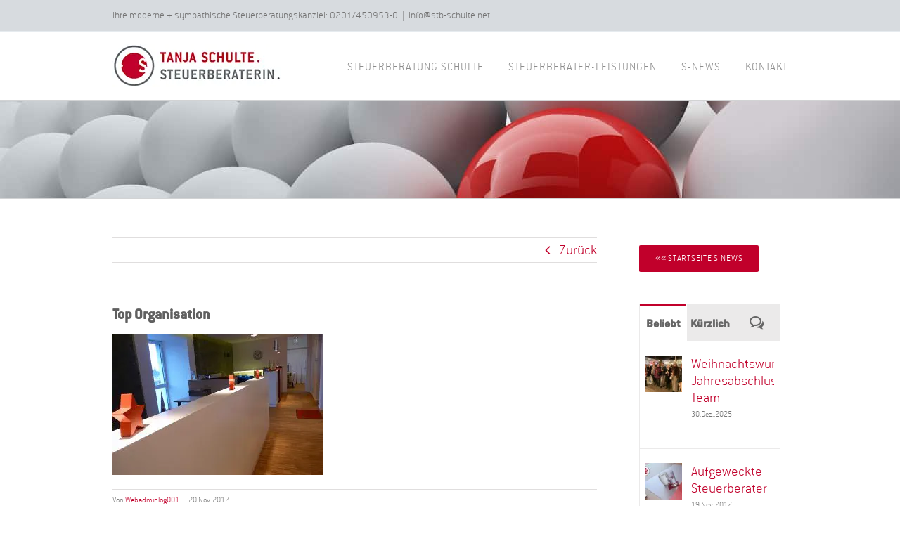

--- FILE ---
content_type: text/html; charset=UTF-8
request_url: https://steuerberatung-schulte.net/steuerberatung-schulte-in-essen-25/
body_size: 34330
content:
<!DOCTYPE html>
<html class="avada-html-layout-wide avada-html-header-position-top" dir="ltr" lang="de" prefix="og: https://ogp.me/ns#" prefix="og: http://ogp.me/ns# fb: http://ogp.me/ns/fb#">
<head><meta http-equiv="Content-Type" content="text/html; charset=utf-8"/><script>if(navigator.userAgent.match(/MSIE|Internet Explorer/i)||navigator.userAgent.match(/Trident\/7\..*?rv:11/i)){var href=document.location.href;if(!href.match(/[?&]nowprocket/)){if(href.indexOf("?")==-1){if(href.indexOf("#")==-1){document.location.href=href+"?nowprocket=1"}else{document.location.href=href.replace("#","?nowprocket=1#")}}else{if(href.indexOf("#")==-1){document.location.href=href+"&nowprocket=1"}else{document.location.href=href.replace("#","&nowprocket=1#")}}}}</script><script>(()=>{class RocketLazyLoadScripts{constructor(){this.v="2.0.4",this.userEvents=["keydown","keyup","mousedown","mouseup","mousemove","mouseover","mouseout","touchmove","touchstart","touchend","touchcancel","wheel","click","dblclick","input"],this.attributeEvents=["onblur","onclick","oncontextmenu","ondblclick","onfocus","onmousedown","onmouseenter","onmouseleave","onmousemove","onmouseout","onmouseover","onmouseup","onmousewheel","onscroll","onsubmit"]}async t(){this.i(),this.o(),/iP(ad|hone)/.test(navigator.userAgent)&&this.h(),this.u(),this.l(this),this.m(),this.k(this),this.p(this),this._(),await Promise.all([this.R(),this.L()]),this.lastBreath=Date.now(),this.S(this),this.P(),this.D(),this.O(),this.M(),await this.C(this.delayedScripts.normal),await this.C(this.delayedScripts.defer),await this.C(this.delayedScripts.async),await this.T(),await this.F(),await this.j(),await this.A(),window.dispatchEvent(new Event("rocket-allScriptsLoaded")),this.everythingLoaded=!0,this.lastTouchEnd&&await new Promise(t=>setTimeout(t,500-Date.now()+this.lastTouchEnd)),this.I(),this.H(),this.U(),this.W()}i(){this.CSPIssue=sessionStorage.getItem("rocketCSPIssue"),document.addEventListener("securitypolicyviolation",t=>{this.CSPIssue||"script-src-elem"!==t.violatedDirective||"data"!==t.blockedURI||(this.CSPIssue=!0,sessionStorage.setItem("rocketCSPIssue",!0))},{isRocket:!0})}o(){window.addEventListener("pageshow",t=>{this.persisted=t.persisted,this.realWindowLoadedFired=!0},{isRocket:!0}),window.addEventListener("pagehide",()=>{this.onFirstUserAction=null},{isRocket:!0})}h(){let t;function e(e){t=e}window.addEventListener("touchstart",e,{isRocket:!0}),window.addEventListener("touchend",function i(o){o.changedTouches[0]&&t.changedTouches[0]&&Math.abs(o.changedTouches[0].pageX-t.changedTouches[0].pageX)<10&&Math.abs(o.changedTouches[0].pageY-t.changedTouches[0].pageY)<10&&o.timeStamp-t.timeStamp<200&&(window.removeEventListener("touchstart",e,{isRocket:!0}),window.removeEventListener("touchend",i,{isRocket:!0}),"INPUT"===o.target.tagName&&"text"===o.target.type||(o.target.dispatchEvent(new TouchEvent("touchend",{target:o.target,bubbles:!0})),o.target.dispatchEvent(new MouseEvent("mouseover",{target:o.target,bubbles:!0})),o.target.dispatchEvent(new PointerEvent("click",{target:o.target,bubbles:!0,cancelable:!0,detail:1,clientX:o.changedTouches[0].clientX,clientY:o.changedTouches[0].clientY})),event.preventDefault()))},{isRocket:!0})}q(t){this.userActionTriggered||("mousemove"!==t.type||this.firstMousemoveIgnored?"keyup"===t.type||"mouseover"===t.type||"mouseout"===t.type||(this.userActionTriggered=!0,this.onFirstUserAction&&this.onFirstUserAction()):this.firstMousemoveIgnored=!0),"click"===t.type&&t.preventDefault(),t.stopPropagation(),t.stopImmediatePropagation(),"touchstart"===this.lastEvent&&"touchend"===t.type&&(this.lastTouchEnd=Date.now()),"click"===t.type&&(this.lastTouchEnd=0),this.lastEvent=t.type,t.composedPath&&t.composedPath()[0].getRootNode()instanceof ShadowRoot&&(t.rocketTarget=t.composedPath()[0]),this.savedUserEvents.push(t)}u(){this.savedUserEvents=[],this.userEventHandler=this.q.bind(this),this.userEvents.forEach(t=>window.addEventListener(t,this.userEventHandler,{passive:!1,isRocket:!0})),document.addEventListener("visibilitychange",this.userEventHandler,{isRocket:!0})}U(){this.userEvents.forEach(t=>window.removeEventListener(t,this.userEventHandler,{passive:!1,isRocket:!0})),document.removeEventListener("visibilitychange",this.userEventHandler,{isRocket:!0}),this.savedUserEvents.forEach(t=>{(t.rocketTarget||t.target).dispatchEvent(new window[t.constructor.name](t.type,t))})}m(){const t="return false",e=Array.from(this.attributeEvents,t=>"data-rocket-"+t),i="["+this.attributeEvents.join("],[")+"]",o="[data-rocket-"+this.attributeEvents.join("],[data-rocket-")+"]",s=(e,i,o)=>{o&&o!==t&&(e.setAttribute("data-rocket-"+i,o),e["rocket"+i]=new Function("event",o),e.setAttribute(i,t))};new MutationObserver(t=>{for(const n of t)"attributes"===n.type&&(n.attributeName.startsWith("data-rocket-")||this.everythingLoaded?n.attributeName.startsWith("data-rocket-")&&this.everythingLoaded&&this.N(n.target,n.attributeName.substring(12)):s(n.target,n.attributeName,n.target.getAttribute(n.attributeName))),"childList"===n.type&&n.addedNodes.forEach(t=>{if(t.nodeType===Node.ELEMENT_NODE)if(this.everythingLoaded)for(const i of[t,...t.querySelectorAll(o)])for(const t of i.getAttributeNames())e.includes(t)&&this.N(i,t.substring(12));else for(const e of[t,...t.querySelectorAll(i)])for(const t of e.getAttributeNames())this.attributeEvents.includes(t)&&s(e,t,e.getAttribute(t))})}).observe(document,{subtree:!0,childList:!0,attributeFilter:[...this.attributeEvents,...e]})}I(){this.attributeEvents.forEach(t=>{document.querySelectorAll("[data-rocket-"+t+"]").forEach(e=>{this.N(e,t)})})}N(t,e){const i=t.getAttribute("data-rocket-"+e);i&&(t.setAttribute(e,i),t.removeAttribute("data-rocket-"+e))}k(t){Object.defineProperty(HTMLElement.prototype,"onclick",{get(){return this.rocketonclick||null},set(e){this.rocketonclick=e,this.setAttribute(t.everythingLoaded?"onclick":"data-rocket-onclick","this.rocketonclick(event)")}})}S(t){function e(e,i){let o=e[i];e[i]=null,Object.defineProperty(e,i,{get:()=>o,set(s){t.everythingLoaded?o=s:e["rocket"+i]=o=s}})}e(document,"onreadystatechange"),e(window,"onload"),e(window,"onpageshow");try{Object.defineProperty(document,"readyState",{get:()=>t.rocketReadyState,set(e){t.rocketReadyState=e},configurable:!0}),document.readyState="loading"}catch(t){console.log("WPRocket DJE readyState conflict, bypassing")}}l(t){this.originalAddEventListener=EventTarget.prototype.addEventListener,this.originalRemoveEventListener=EventTarget.prototype.removeEventListener,this.savedEventListeners=[],EventTarget.prototype.addEventListener=function(e,i,o){o&&o.isRocket||!t.B(e,this)&&!t.userEvents.includes(e)||t.B(e,this)&&!t.userActionTriggered||e.startsWith("rocket-")||t.everythingLoaded?t.originalAddEventListener.call(this,e,i,o):(t.savedEventListeners.push({target:this,remove:!1,type:e,func:i,options:o}),"mouseenter"!==e&&"mouseleave"!==e||t.originalAddEventListener.call(this,e,t.savedUserEvents.push,o))},EventTarget.prototype.removeEventListener=function(e,i,o){o&&o.isRocket||!t.B(e,this)&&!t.userEvents.includes(e)||t.B(e,this)&&!t.userActionTriggered||e.startsWith("rocket-")||t.everythingLoaded?t.originalRemoveEventListener.call(this,e,i,o):t.savedEventListeners.push({target:this,remove:!0,type:e,func:i,options:o})}}J(t,e){this.savedEventListeners=this.savedEventListeners.filter(i=>{let o=i.type,s=i.target||window;return e!==o||t!==s||(this.B(o,s)&&(i.type="rocket-"+o),this.$(i),!1)})}H(){EventTarget.prototype.addEventListener=this.originalAddEventListener,EventTarget.prototype.removeEventListener=this.originalRemoveEventListener,this.savedEventListeners.forEach(t=>this.$(t))}$(t){t.remove?this.originalRemoveEventListener.call(t.target,t.type,t.func,t.options):this.originalAddEventListener.call(t.target,t.type,t.func,t.options)}p(t){let e;function i(e){return t.everythingLoaded?e:e.split(" ").map(t=>"load"===t||t.startsWith("load.")?"rocket-jquery-load":t).join(" ")}function o(o){function s(e){const s=o.fn[e];o.fn[e]=o.fn.init.prototype[e]=function(){return this[0]===window&&t.userActionTriggered&&("string"==typeof arguments[0]||arguments[0]instanceof String?arguments[0]=i(arguments[0]):"object"==typeof arguments[0]&&Object.keys(arguments[0]).forEach(t=>{const e=arguments[0][t];delete arguments[0][t],arguments[0][i(t)]=e})),s.apply(this,arguments),this}}if(o&&o.fn&&!t.allJQueries.includes(o)){const e={DOMContentLoaded:[],"rocket-DOMContentLoaded":[]};for(const t in e)document.addEventListener(t,()=>{e[t].forEach(t=>t())},{isRocket:!0});o.fn.ready=o.fn.init.prototype.ready=function(i){function s(){parseInt(o.fn.jquery)>2?setTimeout(()=>i.bind(document)(o)):i.bind(document)(o)}return"function"==typeof i&&(t.realDomReadyFired?!t.userActionTriggered||t.fauxDomReadyFired?s():e["rocket-DOMContentLoaded"].push(s):e.DOMContentLoaded.push(s)),o([])},s("on"),s("one"),s("off"),t.allJQueries.push(o)}e=o}t.allJQueries=[],o(window.jQuery),Object.defineProperty(window,"jQuery",{get:()=>e,set(t){o(t)}})}P(){const t=new Map;document.write=document.writeln=function(e){const i=document.currentScript,o=document.createRange(),s=i.parentElement;let n=t.get(i);void 0===n&&(n=i.nextSibling,t.set(i,n));const c=document.createDocumentFragment();o.setStart(c,0),c.appendChild(o.createContextualFragment(e)),s.insertBefore(c,n)}}async R(){return new Promise(t=>{this.userActionTriggered?t():this.onFirstUserAction=t})}async L(){return new Promise(t=>{document.addEventListener("DOMContentLoaded",()=>{this.realDomReadyFired=!0,t()},{isRocket:!0})})}async j(){return this.realWindowLoadedFired?Promise.resolve():new Promise(t=>{window.addEventListener("load",t,{isRocket:!0})})}M(){this.pendingScripts=[];this.scriptsMutationObserver=new MutationObserver(t=>{for(const e of t)e.addedNodes.forEach(t=>{"SCRIPT"!==t.tagName||t.noModule||t.isWPRocket||this.pendingScripts.push({script:t,promise:new Promise(e=>{const i=()=>{const i=this.pendingScripts.findIndex(e=>e.script===t);i>=0&&this.pendingScripts.splice(i,1),e()};t.addEventListener("load",i,{isRocket:!0}),t.addEventListener("error",i,{isRocket:!0}),setTimeout(i,1e3)})})})}),this.scriptsMutationObserver.observe(document,{childList:!0,subtree:!0})}async F(){await this.X(),this.pendingScripts.length?(await this.pendingScripts[0].promise,await this.F()):this.scriptsMutationObserver.disconnect()}D(){this.delayedScripts={normal:[],async:[],defer:[]},document.querySelectorAll("script[type$=rocketlazyloadscript]").forEach(t=>{t.hasAttribute("data-rocket-src")?t.hasAttribute("async")&&!1!==t.async?this.delayedScripts.async.push(t):t.hasAttribute("defer")&&!1!==t.defer||"module"===t.getAttribute("data-rocket-type")?this.delayedScripts.defer.push(t):this.delayedScripts.normal.push(t):this.delayedScripts.normal.push(t)})}async _(){await this.L();let t=[];document.querySelectorAll("script[type$=rocketlazyloadscript][data-rocket-src]").forEach(e=>{let i=e.getAttribute("data-rocket-src");if(i&&!i.startsWith("data:")){i.startsWith("//")&&(i=location.protocol+i);try{const o=new URL(i).origin;o!==location.origin&&t.push({src:o,crossOrigin:e.crossOrigin||"module"===e.getAttribute("data-rocket-type")})}catch(t){}}}),t=[...new Map(t.map(t=>[JSON.stringify(t),t])).values()],this.Y(t,"preconnect")}async G(t){if(await this.K(),!0!==t.noModule||!("noModule"in HTMLScriptElement.prototype))return new Promise(e=>{let i;function o(){(i||t).setAttribute("data-rocket-status","executed"),e()}try{if(navigator.userAgent.includes("Firefox/")||""===navigator.vendor||this.CSPIssue)i=document.createElement("script"),[...t.attributes].forEach(t=>{let e=t.nodeName;"type"!==e&&("data-rocket-type"===e&&(e="type"),"data-rocket-src"===e&&(e="src"),i.setAttribute(e,t.nodeValue))}),t.text&&(i.text=t.text),t.nonce&&(i.nonce=t.nonce),i.hasAttribute("src")?(i.addEventListener("load",o,{isRocket:!0}),i.addEventListener("error",()=>{i.setAttribute("data-rocket-status","failed-network"),e()},{isRocket:!0}),setTimeout(()=>{i.isConnected||e()},1)):(i.text=t.text,o()),i.isWPRocket=!0,t.parentNode.replaceChild(i,t);else{const i=t.getAttribute("data-rocket-type"),s=t.getAttribute("data-rocket-src");i?(t.type=i,t.removeAttribute("data-rocket-type")):t.removeAttribute("type"),t.addEventListener("load",o,{isRocket:!0}),t.addEventListener("error",i=>{this.CSPIssue&&i.target.src.startsWith("data:")?(console.log("WPRocket: CSP fallback activated"),t.removeAttribute("src"),this.G(t).then(e)):(t.setAttribute("data-rocket-status","failed-network"),e())},{isRocket:!0}),s?(t.fetchPriority="high",t.removeAttribute("data-rocket-src"),t.src=s):t.src="data:text/javascript;base64,"+window.btoa(unescape(encodeURIComponent(t.text)))}}catch(i){t.setAttribute("data-rocket-status","failed-transform"),e()}});t.setAttribute("data-rocket-status","skipped")}async C(t){const e=t.shift();return e?(e.isConnected&&await this.G(e),this.C(t)):Promise.resolve()}O(){this.Y([...this.delayedScripts.normal,...this.delayedScripts.defer,...this.delayedScripts.async],"preload")}Y(t,e){this.trash=this.trash||[];let i=!0;var o=document.createDocumentFragment();t.forEach(t=>{const s=t.getAttribute&&t.getAttribute("data-rocket-src")||t.src;if(s&&!s.startsWith("data:")){const n=document.createElement("link");n.href=s,n.rel=e,"preconnect"!==e&&(n.as="script",n.fetchPriority=i?"high":"low"),t.getAttribute&&"module"===t.getAttribute("data-rocket-type")&&(n.crossOrigin=!0),t.crossOrigin&&(n.crossOrigin=t.crossOrigin),t.integrity&&(n.integrity=t.integrity),t.nonce&&(n.nonce=t.nonce),o.appendChild(n),this.trash.push(n),i=!1}}),document.head.appendChild(o)}W(){this.trash.forEach(t=>t.remove())}async T(){try{document.readyState="interactive"}catch(t){}this.fauxDomReadyFired=!0;try{await this.K(),this.J(document,"readystatechange"),document.dispatchEvent(new Event("rocket-readystatechange")),await this.K(),document.rocketonreadystatechange&&document.rocketonreadystatechange(),await this.K(),this.J(document,"DOMContentLoaded"),document.dispatchEvent(new Event("rocket-DOMContentLoaded")),await this.K(),this.J(window,"DOMContentLoaded"),window.dispatchEvent(new Event("rocket-DOMContentLoaded"))}catch(t){console.error(t)}}async A(){try{document.readyState="complete"}catch(t){}try{await this.K(),this.J(document,"readystatechange"),document.dispatchEvent(new Event("rocket-readystatechange")),await this.K(),document.rocketonreadystatechange&&document.rocketonreadystatechange(),await this.K(),this.J(window,"load"),window.dispatchEvent(new Event("rocket-load")),await this.K(),window.rocketonload&&window.rocketonload(),await this.K(),this.allJQueries.forEach(t=>t(window).trigger("rocket-jquery-load")),await this.K(),this.J(window,"pageshow");const t=new Event("rocket-pageshow");t.persisted=this.persisted,window.dispatchEvent(t),await this.K(),window.rocketonpageshow&&window.rocketonpageshow({persisted:this.persisted})}catch(t){console.error(t)}}async K(){Date.now()-this.lastBreath>45&&(await this.X(),this.lastBreath=Date.now())}async X(){return document.hidden?new Promise(t=>setTimeout(t)):new Promise(t=>requestAnimationFrame(t))}B(t,e){return e===document&&"readystatechange"===t||(e===document&&"DOMContentLoaded"===t||(e===window&&"DOMContentLoaded"===t||(e===window&&"load"===t||e===window&&"pageshow"===t)))}static run(){(new RocketLazyLoadScripts).t()}}RocketLazyLoadScripts.run()})();</script>
	<meta http-equiv="X-UA-Compatible" content="IE=edge" />
	
	<meta name="viewport" content="width=device-width, initial-scale=1" />
	<title>Top Organisation | STEUERBERATUNG SCHULTE :: Essen</title><link rel="preload" data-rocket-preload as="image" href="https://steuerberatung-schulte.net/wp-content/uploads/Steuerberatung_Schulte_Steuerberater_Essen_Job_Perspektive-300x160.jpg.webp" imagesrcset="https://steuerberatung-schulte.net/wp-content/uploads/Steuerberatung_Schulte_Steuerberater_Essen_Job_Perspektive-200x107.jpg 200w,https://steuerberatung-schulte.net/wp-content/uploads/Steuerberatung_Schulte_Steuerberater_Essen_Job_Perspektive-300x160.jpg.webp 300w,https://steuerberatung-schulte.net/wp-content/uploads/Steuerberatung_Schulte_Steuerberater_Essen_Job_Perspektive-400x213.jpg 400w,https://steuerberatung-schulte.net/wp-content/uploads/Steuerberatung_Schulte_Steuerberater_Essen_Job_Perspektive-600x320.jpg 600w,https://steuerberatung-schulte.net/wp-content/uploads/Steuerberatung_Schulte_Steuerberater_Essen_Job_Perspektive-768x410.jpg.webp 768w,https://steuerberatung-schulte.net/wp-content/uploads/Steuerberatung_Schulte_Steuerberater_Essen_Job_Perspektive-800x427.jpg 800w,https://steuerberatung-schulte.net/wp-content/uploads/Steuerberatung_Schulte_Steuerberater_Essen_Job_Perspektive.jpg.webp 900w" imagesizes="(max-width: 300px) 100vw, 300px" fetchpriority="high">
<style id="awlb-live-editor">.fusion-builder-live .fusion-builder-live-toolbar .fusion-toolbar-nav > li.fusion-branding .fusion-builder-logo-wrapper .fusiona-avada-logo {background: url( https://steuerberatung-schulte.net/wp-content/uploads/SCHULTE_Steuerberater_Essen_Icon_300px.jpg ) no-repeat center !important;
				background-size: contain !important;
				width: 30px;
				height: 30px;}.fusion-builder-live .fusion-builder-live-toolbar .fusion-toolbar-nav > li.fusion-branding .fusion-builder-logo-wrapper .fusiona-avada-logo:before {
					display: none;
				}</style>
		<!-- All in One SEO Pro 4.9.3 - aioseo.com -->
	<meta name="robots" content="max-image-preview:large" />
	<meta name="author" content="Webadminlog001"/>
	<link rel="canonical" href="https://steuerberatung-schulte.net/steuerberatung-schulte-in-essen-25/" />
	<meta name="generator" content="All in One SEO Pro (AIOSEO) 4.9.3" />
		<meta property="og:locale" content="de_DE" />
		<meta property="og:site_name" content="STEUERBERATUNG SCHULTE | Steuerberaterin Tanja Schulte | Essen, Ruhrgebiet" />
		<meta property="og:type" content="article" />
		<meta property="og:title" content="Top Organisation | STEUERBERATUNG SCHULTE :: Essen" />
		<meta property="og:url" content="https://steuerberatung-schulte.net/steuerberatung-schulte-in-essen-25/" />
		<meta property="article:published_time" content="2017-11-20T20:01:43+00:00" />
		<meta property="article:modified_time" content="2022-06-01T19:56:33+00:00" />
		<meta name="twitter:card" content="summary" />
		<meta name="twitter:site" content="@Steuerexpertin" />
		<meta name="twitter:title" content="Top Organisation | STEUERBERATUNG SCHULTE :: Essen" />
		<script type="application/ld+json" class="aioseo-schema">
			{"@context":"https:\/\/schema.org","@graph":[{"@type":"BreadcrumbList","@id":"https:\/\/steuerberatung-schulte.net\/steuerberatung-schulte-in-essen-25\/#breadcrumblist","itemListElement":[{"@type":"ListItem","@id":"https:\/\/steuerberatung-schulte.net#listItem","position":1,"name":"Home","item":"https:\/\/steuerberatung-schulte.net","nextItem":{"@type":"ListItem","@id":"https:\/\/steuerberatung-schulte.net\/steuerberatung-schulte-in-essen-25\/#listItem","name":"Top Organisation"}},{"@type":"ListItem","@id":"https:\/\/steuerberatung-schulte.net\/steuerberatung-schulte-in-essen-25\/#listItem","position":2,"name":"Top Organisation","previousItem":{"@type":"ListItem","@id":"https:\/\/steuerberatung-schulte.net#listItem","name":"Home"}}]},{"@type":"ItemPage","@id":"https:\/\/steuerberatung-schulte.net\/steuerberatung-schulte-in-essen-25\/#itempage","url":"https:\/\/steuerberatung-schulte.net\/steuerberatung-schulte-in-essen-25\/","name":"Top Organisation | STEUERBERATUNG SCHULTE :: Essen","inLanguage":"de-DE","isPartOf":{"@id":"https:\/\/steuerberatung-schulte.net\/#website"},"breadcrumb":{"@id":"https:\/\/steuerberatung-schulte.net\/steuerberatung-schulte-in-essen-25\/#breadcrumblist"},"author":{"@id":"https:\/\/steuerberatung-schulte.net\/author\/webadminlog001\/#author"},"creator":{"@id":"https:\/\/steuerberatung-schulte.net\/author\/webadminlog001\/#author"},"datePublished":"2017-11-20T21:01:43+01:00","dateModified":"2022-06-01T21:56:33+02:00"},{"@type":"Organization","@id":"https:\/\/steuerberatung-schulte.net\/#organization","name":"Steuerberatung Schulte - Steuerberaterin Tanja Schulte","description":"Ihre moderne + sympathische Steuerberatungskanzlei in Essen","url":"https:\/\/steuerberatung-schulte.net\/","telephone":"+492014509530","logo":{"@type":"ImageObject","url":"https:\/\/steuerberatung-schulte.net\/wp-content\/uploads\/SCHULTE_Steuerberatung_Essen_Logo_rgbx.jpg","@id":"https:\/\/steuerberatung-schulte.net\/steuerberatung-schulte-in-essen-25\/#organizationLogo","width":709,"height":178,"caption":"Logo HQ Steuerberatung Schulte, Steuerberater in Essen"},"image":{"@id":"https:\/\/steuerberatung-schulte.net\/steuerberatung-schulte-in-essen-25\/#organizationLogo"}},{"@type":"Person","@id":"https:\/\/steuerberatung-schulte.net\/author\/webadminlog001\/#author","url":"https:\/\/steuerberatung-schulte.net\/author\/webadminlog001\/","name":"Webadminlog001"},{"@type":"WebPage","@id":"https:\/\/steuerberatung-schulte.net\/steuerberatung-schulte-in-essen-25\/#webpage","url":"https:\/\/steuerberatung-schulte.net\/steuerberatung-schulte-in-essen-25\/","name":"Top Organisation | STEUERBERATUNG SCHULTE :: Essen","inLanguage":"de-DE","isPartOf":{"@id":"https:\/\/steuerberatung-schulte.net\/#website"},"breadcrumb":{"@id":"https:\/\/steuerberatung-schulte.net\/steuerberatung-schulte-in-essen-25\/#breadcrumblist"},"author":{"@id":"https:\/\/steuerberatung-schulte.net\/author\/webadminlog001\/#author"},"creator":{"@id":"https:\/\/steuerberatung-schulte.net\/author\/webadminlog001\/#author"},"datePublished":"2017-11-20T21:01:43+01:00","dateModified":"2022-06-01T21:56:33+02:00"},{"@type":"WebSite","@id":"https:\/\/steuerberatung-schulte.net\/#website","url":"https:\/\/steuerberatung-schulte.net\/","name":"STEUERBERATUNG SCHULTE :: Essen","description":"Ihre moderne + sympathische Steuerberatungskanzlei in Essen","inLanguage":"de-DE","publisher":{"@id":"https:\/\/steuerberatung-schulte.net\/#organization"}}]}
		</script>
		<!-- All in One SEO Pro -->

<link rel="alternate" type="application/rss+xml" title="STEUERBERATUNG SCHULTE :: Essen &raquo; Feed" href="https://steuerberatung-schulte.net/feed/" />
<link rel="alternate" type="application/rss+xml" title="STEUERBERATUNG SCHULTE :: Essen &raquo; Kommentar-Feed" href="https://steuerberatung-schulte.net/comments/feed/" />
		
		
		
				<link rel="alternate" type="application/rss+xml" title="STEUERBERATUNG SCHULTE :: Essen &raquo; Kommentar-Feed zu Top Organisation" href="https://steuerberatung-schulte.net/feed/?attachment_id=376" />
<link rel="alternate" title="oEmbed (JSON)" type="application/json+oembed" href="https://steuerberatung-schulte.net/wp-json/oembed/1.0/embed?url=https%3A%2F%2Fsteuerberatung-schulte.net%2Fsteuerberatung-schulte-in-essen-25%2F" />
<link rel="alternate" title="oEmbed (XML)" type="text/xml+oembed" href="https://steuerberatung-schulte.net/wp-json/oembed/1.0/embed?url=https%3A%2F%2Fsteuerberatung-schulte.net%2Fsteuerberatung-schulte-in-essen-25%2F&#038;format=xml" />
<style id='wp-img-auto-sizes-contain-inline-css' type='text/css'>
img:is([sizes=auto i],[sizes^="auto," i]){contain-intrinsic-size:3000px 1500px}
/*# sourceURL=wp-img-auto-sizes-contain-inline-css */
</style>
<link data-minify="1" rel='stylesheet' id='layerslider-css' href='https://steuerberatung-schulte.net/wp-content/cache/min/1/wp-content/plugins/LayerSlider/assets/static/layerslider/css/layerslider.css?ver=1768426322' type='text/css' media='all' />
<link data-minify="1" rel='stylesheet' id='ls-user-css' href='https://steuerberatung-schulte.net/wp-content/cache/min/1/wp-content/uploads/layerslider.custom.css?ver=1768426322' type='text/css' media='all' />
<link data-minify="1" rel='stylesheet' id='borlabs-cookie-custom-css' href='https://steuerberatung-schulte.net/wp-content/cache/min/1/wp-content/cache/borlabs-cookie/1/borlabs-cookie-1-de.css?ver=1768426322' type='text/css' media='all' />
<link data-minify="1" rel='stylesheet' id='fusion-dynamic-css-css' href='https://steuerberatung-schulte.net/wp-content/cache/min/1/wp-content/uploads/fusion-styles/3a893fe20d797adb1392d96008ea583d.min.css?ver=1768426323' type='text/css' media='all' />
<style id='rocket-lazyload-inline-css' type='text/css'>
.rll-youtube-player{position:relative;padding-bottom:56.23%;height:0;overflow:hidden;max-width:100%;}.rll-youtube-player:focus-within{outline: 2px solid currentColor;outline-offset: 5px;}.rll-youtube-player iframe{position:absolute;top:0;left:0;width:100%;height:100%;z-index:100;background:0 0}.rll-youtube-player img{bottom:0;display:block;left:0;margin:auto;max-width:100%;width:100%;position:absolute;right:0;top:0;border:none;height:auto;-webkit-transition:.4s all;-moz-transition:.4s all;transition:.4s all}.rll-youtube-player img:hover{-webkit-filter:brightness(75%)}.rll-youtube-player .play{height:100%;width:100%;left:0;top:0;position:absolute;background:url(https://steuerberatung-schulte.net/wp-content/plugins/wp-rocket/assets/img/youtube.png) no-repeat center;background-color: transparent !important;cursor:pointer;border:none;}
/*# sourceURL=rocket-lazyload-inline-css */
</style>
<link rel='stylesheet' id='avada-fullwidth-md-css' href='https://steuerberatung-schulte.net/wp-content/plugins/fusion-builder/assets/css/media/fullwidth-md.min.css?ver=3.14.2' type='text/css' media='only screen and (max-width: 980px)' />
<link rel='stylesheet' id='avada-fullwidth-sm-css' href='https://steuerberatung-schulte.net/wp-content/plugins/fusion-builder/assets/css/media/fullwidth-sm.min.css?ver=3.14.2' type='text/css' media='only screen and (max-width: 640px)' />
<link rel='stylesheet' id='awb-text-path-md-css' href='https://steuerberatung-schulte.net/wp-content/plugins/fusion-builder/assets/css/media/awb-text-path-md.min.css?ver=7.14.2' type='text/css' media='only screen and (max-width: 980px)' />
<link rel='stylesheet' id='awb-text-path-sm-css' href='https://steuerberatung-schulte.net/wp-content/plugins/fusion-builder/assets/css/media/awb-text-path-sm.min.css?ver=7.14.2' type='text/css' media='only screen and (max-width: 640px)' />
<link rel='stylesheet' id='avada-icon-md-css' href='https://steuerberatung-schulte.net/wp-content/plugins/fusion-builder/assets/css/media/icon-md.min.css?ver=3.14.2' type='text/css' media='only screen and (max-width: 980px)' />
<link rel='stylesheet' id='avada-icon-sm-css' href='https://steuerberatung-schulte.net/wp-content/plugins/fusion-builder/assets/css/media/icon-sm.min.css?ver=3.14.2' type='text/css' media='only screen and (max-width: 640px)' />
<link rel='stylesheet' id='avada-grid-md-css' href='https://steuerberatung-schulte.net/wp-content/plugins/fusion-builder/assets/css/media/grid-md.min.css?ver=7.14.2' type='text/css' media='only screen and (max-width: 980px)' />
<link rel='stylesheet' id='avada-grid-sm-css' href='https://steuerberatung-schulte.net/wp-content/plugins/fusion-builder/assets/css/media/grid-sm.min.css?ver=7.14.2' type='text/css' media='only screen and (max-width: 640px)' />
<link rel='stylesheet' id='avada-image-md-css' href='https://steuerberatung-schulte.net/wp-content/plugins/fusion-builder/assets/css/media/image-md.min.css?ver=7.14.2' type='text/css' media='only screen and (max-width: 980px)' />
<link rel='stylesheet' id='avada-image-sm-css' href='https://steuerberatung-schulte.net/wp-content/plugins/fusion-builder/assets/css/media/image-sm.min.css?ver=7.14.2' type='text/css' media='only screen and (max-width: 640px)' />
<link rel='stylesheet' id='avada-person-md-css' href='https://steuerberatung-schulte.net/wp-content/plugins/fusion-builder/assets/css/media/person-md.min.css?ver=7.14.2' type='text/css' media='only screen and (max-width: 980px)' />
<link rel='stylesheet' id='avada-person-sm-css' href='https://steuerberatung-schulte.net/wp-content/plugins/fusion-builder/assets/css/media/person-sm.min.css?ver=7.14.2' type='text/css' media='only screen and (max-width: 640px)' />
<link rel='stylesheet' id='avada-section-separator-md-css' href='https://steuerberatung-schulte.net/wp-content/plugins/fusion-builder/assets/css/media/section-separator-md.min.css?ver=3.14.2' type='text/css' media='only screen and (max-width: 980px)' />
<link rel='stylesheet' id='avada-section-separator-sm-css' href='https://steuerberatung-schulte.net/wp-content/plugins/fusion-builder/assets/css/media/section-separator-sm.min.css?ver=3.14.2' type='text/css' media='only screen and (max-width: 640px)' />
<link rel='stylesheet' id='avada-social-sharing-md-css' href='https://steuerberatung-schulte.net/wp-content/plugins/fusion-builder/assets/css/media/social-sharing-md.min.css?ver=7.14.2' type='text/css' media='only screen and (max-width: 980px)' />
<link rel='stylesheet' id='avada-social-sharing-sm-css' href='https://steuerberatung-schulte.net/wp-content/plugins/fusion-builder/assets/css/media/social-sharing-sm.min.css?ver=7.14.2' type='text/css' media='only screen and (max-width: 640px)' />
<link rel='stylesheet' id='avada-social-links-md-css' href='https://steuerberatung-schulte.net/wp-content/plugins/fusion-builder/assets/css/media/social-links-md.min.css?ver=7.14.2' type='text/css' media='only screen and (max-width: 980px)' />
<link rel='stylesheet' id='avada-social-links-sm-css' href='https://steuerberatung-schulte.net/wp-content/plugins/fusion-builder/assets/css/media/social-links-sm.min.css?ver=7.14.2' type='text/css' media='only screen and (max-width: 640px)' />
<link rel='stylesheet' id='avada-tabs-lg-min-css' href='https://steuerberatung-schulte.net/wp-content/plugins/fusion-builder/assets/css/media/tabs-lg-min.min.css?ver=7.14.2' type='text/css' media='only screen and (min-width: 980px)' />
<link rel='stylesheet' id='avada-tabs-lg-max-css' href='https://steuerberatung-schulte.net/wp-content/plugins/fusion-builder/assets/css/media/tabs-lg-max.min.css?ver=7.14.2' type='text/css' media='only screen and (max-width: 980px)' />
<link rel='stylesheet' id='avada-tabs-md-css' href='https://steuerberatung-schulte.net/wp-content/plugins/fusion-builder/assets/css/media/tabs-md.min.css?ver=7.14.2' type='text/css' media='only screen and (max-width: 980px)' />
<link rel='stylesheet' id='avada-tabs-sm-css' href='https://steuerberatung-schulte.net/wp-content/plugins/fusion-builder/assets/css/media/tabs-sm.min.css?ver=7.14.2' type='text/css' media='only screen and (max-width: 640px)' />
<link rel='stylesheet' id='awb-text-md-css' href='https://steuerberatung-schulte.net/wp-content/plugins/fusion-builder/assets/css/media/text-md.min.css?ver=3.14.2' type='text/css' media='only screen and (max-width: 980px)' />
<link rel='stylesheet' id='awb-text-sm-css' href='https://steuerberatung-schulte.net/wp-content/plugins/fusion-builder/assets/css/media/text-sm.min.css?ver=3.14.2' type='text/css' media='only screen and (max-width: 640px)' />
<link rel='stylesheet' id='awb-title-md-css' href='https://steuerberatung-schulte.net/wp-content/plugins/fusion-builder/assets/css/media/title-md.min.css?ver=3.14.2' type='text/css' media='only screen and (max-width: 980px)' />
<link rel='stylesheet' id='awb-title-sm-css' href='https://steuerberatung-schulte.net/wp-content/plugins/fusion-builder/assets/css/media/title-sm.min.css?ver=3.14.2' type='text/css' media='only screen and (max-width: 640px)' />
<link rel='stylesheet' id='awb-post-card-image-sm-css' href='https://steuerberatung-schulte.net/wp-content/plugins/fusion-builder/assets/css/media/post-card-image-sm.min.css?ver=3.14.2' type='text/css' media='only screen and (max-width: 640px)' />
<link rel='stylesheet' id='avada-swiper-md-css' href='https://steuerberatung-schulte.net/wp-content/plugins/fusion-builder/assets/css/media/swiper-md.min.css?ver=7.14.2' type='text/css' media='only screen and (max-width: 980px)' />
<link rel='stylesheet' id='avada-swiper-sm-css' href='https://steuerberatung-schulte.net/wp-content/plugins/fusion-builder/assets/css/media/swiper-sm.min.css?ver=7.14.2' type='text/css' media='only screen and (max-width: 640px)' />
<link rel='stylesheet' id='avada-post-cards-md-css' href='https://steuerberatung-schulte.net/wp-content/plugins/fusion-builder/assets/css/media/post-cards-md.min.css?ver=7.14.2' type='text/css' media='only screen and (max-width: 980px)' />
<link rel='stylesheet' id='avada-post-cards-sm-css' href='https://steuerberatung-schulte.net/wp-content/plugins/fusion-builder/assets/css/media/post-cards-sm.min.css?ver=7.14.2' type='text/css' media='only screen and (max-width: 640px)' />
<link rel='stylesheet' id='avada-facebook-page-md-css' href='https://steuerberatung-schulte.net/wp-content/plugins/fusion-builder/assets/css/media/facebook-page-md.min.css?ver=7.14.2' type='text/css' media='only screen and (max-width: 980px)' />
<link rel='stylesheet' id='avada-facebook-page-sm-css' href='https://steuerberatung-schulte.net/wp-content/plugins/fusion-builder/assets/css/media/facebook-page-sm.min.css?ver=7.14.2' type='text/css' media='only screen and (max-width: 640px)' />
<link rel='stylesheet' id='avada-twitter-timeline-md-css' href='https://steuerberatung-schulte.net/wp-content/plugins/fusion-builder/assets/css/media/twitter-timeline-md.min.css?ver=7.14.2' type='text/css' media='only screen and (max-width: 980px)' />
<link rel='stylesheet' id='avada-twitter-timeline-sm-css' href='https://steuerberatung-schulte.net/wp-content/plugins/fusion-builder/assets/css/media/twitter-timeline-sm.min.css?ver=7.14.2' type='text/css' media='only screen and (max-width: 640px)' />
<link rel='stylesheet' id='avada-flickr-md-css' href='https://steuerberatung-schulte.net/wp-content/plugins/fusion-builder/assets/css/media/flickr-md.min.css?ver=7.14.2' type='text/css' media='only screen and (max-width: 980px)' />
<link rel='stylesheet' id='avada-flickr-sm-css' href='https://steuerberatung-schulte.net/wp-content/plugins/fusion-builder/assets/css/media/flickr-sm.min.css?ver=7.14.2' type='text/css' media='only screen and (max-width: 640px)' />
<link rel='stylesheet' id='avada-tagcloud-md-css' href='https://steuerberatung-schulte.net/wp-content/plugins/fusion-builder/assets/css/media/tagcloud-md.min.css?ver=7.14.2' type='text/css' media='only screen and (max-width: 980px)' />
<link rel='stylesheet' id='avada-tagcloud-sm-css' href='https://steuerberatung-schulte.net/wp-content/plugins/fusion-builder/assets/css/media/tagcloud-sm.min.css?ver=7.14.2' type='text/css' media='only screen and (max-width: 640px)' />
<link rel='stylesheet' id='avada-instagram-md-css' href='https://steuerberatung-schulte.net/wp-content/plugins/fusion-builder/assets/css/media/instagram-md.min.css?ver=7.14.2' type='text/css' media='only screen and (max-width: 980px)' />
<link rel='stylesheet' id='avada-instagram-sm-css' href='https://steuerberatung-schulte.net/wp-content/plugins/fusion-builder/assets/css/media/instagram-sm.min.css?ver=7.14.2' type='text/css' media='only screen and (max-width: 640px)' />
<link rel='stylesheet' id='awb-meta-md-css' href='https://steuerberatung-schulte.net/wp-content/plugins/fusion-builder/assets/css/media/meta-md.min.css?ver=7.14.2' type='text/css' media='only screen and (max-width: 980px)' />
<link rel='stylesheet' id='awb-meta-sm-css' href='https://steuerberatung-schulte.net/wp-content/plugins/fusion-builder/assets/css/media/meta-sm.min.css?ver=7.14.2' type='text/css' media='only screen and (max-width: 640px)' />
<link rel='stylesheet' id='awb-layout-colums-md-css' href='https://steuerberatung-schulte.net/wp-content/plugins/fusion-builder/assets/css/media/layout-columns-md.min.css?ver=3.14.2' type='text/css' media='only screen and (max-width: 980px)' />
<link rel='stylesheet' id='awb-layout-colums-sm-css' href='https://steuerberatung-schulte.net/wp-content/plugins/fusion-builder/assets/css/media/layout-columns-sm.min.css?ver=3.14.2' type='text/css' media='only screen and (max-width: 640px)' />
<link rel='stylesheet' id='avada-max-1c-css' href='https://steuerberatung-schulte.net/wp-content/themes/Avada/assets/css/media/max-1c.min.css?ver=7.14.2' type='text/css' media='only screen and (max-width: 640px)' />
<link rel='stylesheet' id='avada-max-2c-css' href='https://steuerberatung-schulte.net/wp-content/themes/Avada/assets/css/media/max-2c.min.css?ver=7.14.2' type='text/css' media='only screen and (max-width: 708px)' />
<link rel='stylesheet' id='avada-min-2c-max-3c-css' href='https://steuerberatung-schulte.net/wp-content/themes/Avada/assets/css/media/min-2c-max-3c.min.css?ver=7.14.2' type='text/css' media='only screen and (min-width: 708px) and (max-width: 776px)' />
<link rel='stylesheet' id='avada-min-3c-max-4c-css' href='https://steuerberatung-schulte.net/wp-content/themes/Avada/assets/css/media/min-3c-max-4c.min.css?ver=7.14.2' type='text/css' media='only screen and (min-width: 776px) and (max-width: 844px)' />
<link rel='stylesheet' id='avada-min-4c-max-5c-css' href='https://steuerberatung-schulte.net/wp-content/themes/Avada/assets/css/media/min-4c-max-5c.min.css?ver=7.14.2' type='text/css' media='only screen and (min-width: 844px) and (max-width: 912px)' />
<link rel='stylesheet' id='avada-min-5c-max-6c-css' href='https://steuerberatung-schulte.net/wp-content/themes/Avada/assets/css/media/min-5c-max-6c.min.css?ver=7.14.2' type='text/css' media='only screen and (min-width: 912px) and (max-width: 980px)' />
<link rel='stylesheet' id='avada-min-shbp-css' href='https://steuerberatung-schulte.net/wp-content/themes/Avada/assets/css/media/min-shbp.min.css?ver=7.14.2' type='text/css' media='only screen and (min-width: 981px)' />
<link rel='stylesheet' id='avada-min-shbp-header-legacy-css' href='https://steuerberatung-schulte.net/wp-content/themes/Avada/assets/css/media/min-shbp-header-legacy.min.css?ver=7.14.2' type='text/css' media='only screen and (min-width: 981px)' />
<link rel='stylesheet' id='avada-max-shbp-css' href='https://steuerberatung-schulte.net/wp-content/themes/Avada/assets/css/media/max-shbp.min.css?ver=7.14.2' type='text/css' media='only screen and (max-width: 980px)' />
<link rel='stylesheet' id='avada-max-shbp-header-legacy-css' href='https://steuerberatung-schulte.net/wp-content/themes/Avada/assets/css/media/max-shbp-header-legacy.min.css?ver=7.14.2' type='text/css' media='only screen and (max-width: 980px)' />
<link rel='stylesheet' id='avada-max-sh-shbp-css' href='https://steuerberatung-schulte.net/wp-content/themes/Avada/assets/css/media/max-sh-shbp.min.css?ver=7.14.2' type='text/css' media='only screen and (max-width: 980px)' />
<link rel='stylesheet' id='avada-max-sh-shbp-header-legacy-css' href='https://steuerberatung-schulte.net/wp-content/themes/Avada/assets/css/media/max-sh-shbp-header-legacy.min.css?ver=7.14.2' type='text/css' media='only screen and (max-width: 980px)' />
<link rel='stylesheet' id='avada-min-768-max-1024-p-css' href='https://steuerberatung-schulte.net/wp-content/themes/Avada/assets/css/media/min-768-max-1024-p.min.css?ver=7.14.2' type='text/css' media='only screen and (min-device-width: 768px) and (max-device-width: 1024px) and (orientation: portrait)' />
<link rel='stylesheet' id='avada-min-768-max-1024-p-header-legacy-css' href='https://steuerberatung-schulte.net/wp-content/themes/Avada/assets/css/media/min-768-max-1024-p-header-legacy.min.css?ver=7.14.2' type='text/css' media='only screen and (min-device-width: 768px) and (max-device-width: 1024px) and (orientation: portrait)' />
<link rel='stylesheet' id='avada-min-768-max-1024-l-css' href='https://steuerberatung-schulte.net/wp-content/themes/Avada/assets/css/media/min-768-max-1024-l.min.css?ver=7.14.2' type='text/css' media='only screen and (min-device-width: 768px) and (max-device-width: 1024px) and (orientation: landscape)' />
<link rel='stylesheet' id='avada-min-768-max-1024-l-header-legacy-css' href='https://steuerberatung-schulte.net/wp-content/themes/Avada/assets/css/media/min-768-max-1024-l-header-legacy.min.css?ver=7.14.2' type='text/css' media='only screen and (min-device-width: 768px) and (max-device-width: 1024px) and (orientation: landscape)' />
<link rel='stylesheet' id='avada-max-sh-cbp-css' href='https://steuerberatung-schulte.net/wp-content/themes/Avada/assets/css/media/max-sh-cbp.min.css?ver=7.14.2' type='text/css' media='only screen and (max-width: 980px)' />
<link rel='stylesheet' id='avada-max-sh-sbp-css' href='https://steuerberatung-schulte.net/wp-content/themes/Avada/assets/css/media/max-sh-sbp.min.css?ver=7.14.2' type='text/css' media='only screen and (max-width: 980px)' />
<link rel='stylesheet' id='avada-max-sh-640-css' href='https://steuerberatung-schulte.net/wp-content/themes/Avada/assets/css/media/max-sh-640.min.css?ver=7.14.2' type='text/css' media='only screen and (max-width: 640px)' />
<link rel='stylesheet' id='avada-max-shbp-18-css' href='https://steuerberatung-schulte.net/wp-content/themes/Avada/assets/css/media/max-shbp-18.min.css?ver=7.14.2' type='text/css' media='only screen and (max-width: 962px)' />
<link rel='stylesheet' id='avada-max-shbp-32-css' href='https://steuerberatung-schulte.net/wp-content/themes/Avada/assets/css/media/max-shbp-32.min.css?ver=7.14.2' type='text/css' media='only screen and (max-width: 948px)' />
<link rel='stylesheet' id='avada-min-sh-cbp-css' href='https://steuerberatung-schulte.net/wp-content/themes/Avada/assets/css/media/min-sh-cbp.min.css?ver=7.14.2' type='text/css' media='only screen and (min-width: 980px)' />
<link rel='stylesheet' id='avada-max-640-css' href='https://steuerberatung-schulte.net/wp-content/themes/Avada/assets/css/media/max-640.min.css?ver=7.14.2' type='text/css' media='only screen and (max-device-width: 640px)' />
<link rel='stylesheet' id='avada-max-main-css' href='https://steuerberatung-schulte.net/wp-content/themes/Avada/assets/css/media/max-main.min.css?ver=7.14.2' type='text/css' media='only screen and (max-width: 980px)' />
<link rel='stylesheet' id='avada-max-cbp-css' href='https://steuerberatung-schulte.net/wp-content/themes/Avada/assets/css/media/max-cbp.min.css?ver=7.14.2' type='text/css' media='only screen and (max-width: 980px)' />
<link rel='stylesheet' id='avada-max-sh-cbp-cf7-css' href='https://steuerberatung-schulte.net/wp-content/themes/Avada/assets/css/media/max-sh-cbp-cf7.min.css?ver=7.14.2' type='text/css' media='only screen and (max-width: 980px)' />
<link rel='stylesheet' id='avada-max-640-sliders-css' href='https://steuerberatung-schulte.net/wp-content/themes/Avada/assets/css/media/max-640-sliders.min.css?ver=7.14.2' type='text/css' media='only screen and (max-device-width: 640px)' />
<link rel='stylesheet' id='avada-max-sh-cbp-sliders-css' href='https://steuerberatung-schulte.net/wp-content/themes/Avada/assets/css/media/max-sh-cbp-sliders.min.css?ver=7.14.2' type='text/css' media='only screen and (max-width: 980px)' />
<link rel='stylesheet' id='avada-max-sh-cbp-social-sharing-css' href='https://steuerberatung-schulte.net/wp-content/themes/Avada/assets/css/media/max-sh-cbp-social-sharing.min.css?ver=7.14.2' type='text/css' media='only screen and (max-width: 980px)' />
<link rel='stylesheet' id='fb-max-sh-cbp-css' href='https://steuerberatung-schulte.net/wp-content/plugins/fusion-builder/assets/css/media/max-sh-cbp.min.css?ver=3.14.2' type='text/css' media='only screen and (max-width: 980px)' />
<link rel='stylesheet' id='fb-min-768-max-1024-p-css' href='https://steuerberatung-schulte.net/wp-content/plugins/fusion-builder/assets/css/media/min-768-max-1024-p.min.css?ver=3.14.2' type='text/css' media='only screen and (min-device-width: 768px) and (max-device-width: 1024px) and (orientation: portrait)' />
<link rel='stylesheet' id='fb-max-640-css' href='https://steuerberatung-schulte.net/wp-content/plugins/fusion-builder/assets/css/media/max-640.min.css?ver=3.14.2' type='text/css' media='only screen and (max-device-width: 640px)' />
<link data-minify="1" rel='stylesheet' id='fb-max-1c-css' href='https://steuerberatung-schulte.net/wp-content/cache/min/1/wp-content/plugins/fusion-builder/assets/css/media/max-1c.css?ver=1768426323' type='text/css' media='only screen and (max-width: 640px)' />
<link data-minify="1" rel='stylesheet' id='fb-max-2c-css' href='https://steuerberatung-schulte.net/wp-content/cache/min/1/wp-content/plugins/fusion-builder/assets/css/media/max-2c.css?ver=1768426323' type='text/css' media='only screen and (max-width: 708px)' />
<link data-minify="1" rel='stylesheet' id='fb-min-2c-max-3c-css' href='https://steuerberatung-schulte.net/wp-content/cache/min/1/wp-content/plugins/fusion-builder/assets/css/media/min-2c-max-3c.css?ver=1768426323' type='text/css' media='only screen and (min-width: 708px) and (max-width: 776px)' />
<link data-minify="1" rel='stylesheet' id='fb-min-3c-max-4c-css' href='https://steuerberatung-schulte.net/wp-content/cache/min/1/wp-content/plugins/fusion-builder/assets/css/media/min-3c-max-4c.css?ver=1768426323' type='text/css' media='only screen and (min-width: 776px) and (max-width: 844px)' />
<link data-minify="1" rel='stylesheet' id='fb-min-4c-max-5c-css' href='https://steuerberatung-schulte.net/wp-content/cache/min/1/wp-content/plugins/fusion-builder/assets/css/media/min-4c-max-5c.css?ver=1768426323' type='text/css' media='only screen and (min-width: 844px) and (max-width: 912px)' />
<link data-minify="1" rel='stylesheet' id='fb-min-5c-max-6c-css' href='https://steuerberatung-schulte.net/wp-content/cache/min/1/wp-content/plugins/fusion-builder/assets/css/media/min-5c-max-6c.css?ver=1768426323' type='text/css' media='only screen and (min-width: 912px) and (max-width: 980px)' />
<link rel='stylesheet' id='avada-off-canvas-md-css' href='https://steuerberatung-schulte.net/wp-content/plugins/fusion-builder/assets/css/media/off-canvas-md.min.css?ver=7.14.2' type='text/css' media='only screen and (max-width: 980px)' />
<link rel='stylesheet' id='avada-off-canvas-sm-css' href='https://steuerberatung-schulte.net/wp-content/plugins/fusion-builder/assets/css/media/off-canvas-sm.min.css?ver=7.14.2' type='text/css' media='only screen and (max-width: 640px)' />
<script type="rocketlazyloadscript" data-rocket-type="text/javascript" data-rocket-src="https://steuerberatung-schulte.net/wp-includes/js/jquery/jquery.min.js?ver=3.7.1" id="jquery-core-js"></script>
<script type="text/javascript" id="layerslider-utils-js-extra">
/* <![CDATA[ */
var LS_Meta = {"v":"8.1.2","fixGSAP":"1"};
//# sourceURL=layerslider-utils-js-extra
/* ]]> */
</script>
<script type="rocketlazyloadscript" data-minify="1" data-rocket-type="text/javascript" data-rocket-src="https://steuerberatung-schulte.net/wp-content/cache/min/1/wp-content/plugins/LayerSlider/assets/static/layerslider/js/layerslider.utils.js?ver=1768426323" id="layerslider-utils-js"></script>
<script type="rocketlazyloadscript" data-minify="1" data-rocket-type="text/javascript" data-rocket-src="https://steuerberatung-schulte.net/wp-content/cache/min/1/wp-content/plugins/LayerSlider/assets/static/layerslider/js/layerslider.kreaturamedia.jquery.js?ver=1768426323" id="layerslider-js"></script>
<script type="rocketlazyloadscript" data-minify="1" data-rocket-type="text/javascript" data-rocket-src="https://steuerberatung-schulte.net/wp-content/cache/min/1/wp-content/plugins/LayerSlider/assets/static/layerslider/js/layerslider.transitions.js?ver=1768426323" id="layerslider-transitions-js"></script>
<script data-no-optimize="1" data-no-minify="1" data-cfasync="false" nowprocket type="text/javascript" src="https://steuerberatung-schulte.net/wp-content/cache/borlabs-cookie/1/borlabs-cookie-config-de.json.js?ver=3.3.23-102" id="borlabs-cookie-config-js"></script>
<script data-no-optimize="1" data-no-minify="1" data-cfasync="false" nowprocket type="text/javascript" id="borlabs-cookie-config-js-after">
/* <![CDATA[ */
document.addEventListener("DOMContentLoaded", function() {
    const borlabsCookieBoxElement = document.getElementById("BorlabsCookieBox");
    if (borlabsCookieBoxElement && borlabsCookieBoxElement.parentNode !== document.body) {
      document.body.appendChild(borlabsCookieBoxElement);
    }
    const borlabsCookieWidgetElement = document.getElementById("BorlabsCookieWidget");
    if (borlabsCookieWidgetElement && borlabsCookieWidgetElement.parentNode !== document.body) {
      document.body.appendChild(borlabsCookieWidgetElement);
    }
});
//# sourceURL=borlabs-cookie-config-js-after
/* ]]> */
</script>
<meta name="generator" content="Powered by LayerSlider 8.1.2 - Build Heros, Sliders, and Popups. Create Animations and Beautiful, Rich Web Content as Easy as Never Before on WordPress." />
<!-- LayerSlider updates and docs at: https://layerslider.com -->
<link rel="https://api.w.org/" href="https://steuerberatung-schulte.net/wp-json/" /><link rel="alternate" title="JSON" type="application/json" href="https://steuerberatung-schulte.net/wp-json/wp/v2/media/376" /><link rel="EditURI" type="application/rsd+xml" title="RSD" href="https://steuerberatung-schulte.net/xmlrpc.php?rsd" />
<meta name="generator" content="WordPress 6.9" />
<link rel='shortlink' href='https://steuerberatung-schulte.net/?p=376' />
<!-- Analytics by WP Statistics - https://wp-statistics.com -->
<link rel="preload" href="https://steuerberatung-schulte.net/wp-content/themes/Avada/includes/lib/assets/fonts/icomoon/awb-icons.woff" as="font" type="font/woff" crossorigin><link rel="preload" href="//steuerberatung-schulte.net/wp-content/uploads/fusion-fa-font/fa-brands-400.woff" as="font" type="font/woff2" crossorigin><link rel="preload" href="//steuerberatung-schulte.net/wp-content/uploads/fusion-fa-font/fa-regular-400.woff" as="font" type="font/woff2" crossorigin><link rel="preload" href="//steuerberatung-schulte.net/wp-content/uploads/fusion-fa-font/fa-solid-900.woff" as="font" type="font/woff2" crossorigin><style type="text/css" id="css-fb-visibility">@media screen and (max-width: 640px){.fusion-no-small-visibility{display:none !important;}body .sm-text-align-center{text-align:center !important;}body .sm-text-align-left{text-align:left !important;}body .sm-text-align-right{text-align:right !important;}body .sm-text-align-justify{text-align:justify !important;}body .sm-flex-align-center{justify-content:center !important;}body .sm-flex-align-flex-start{justify-content:flex-start !important;}body .sm-flex-align-flex-end{justify-content:flex-end !important;}body .sm-mx-auto{margin-left:auto !important;margin-right:auto !important;}body .sm-ml-auto{margin-left:auto !important;}body .sm-mr-auto{margin-right:auto !important;}body .fusion-absolute-position-small{position:absolute;width:100%;}.awb-sticky.awb-sticky-small{ position: sticky; top: var(--awb-sticky-offset,0); }}@media screen and (min-width: 641px) and (max-width: 980px){.fusion-no-medium-visibility{display:none !important;}body .md-text-align-center{text-align:center !important;}body .md-text-align-left{text-align:left !important;}body .md-text-align-right{text-align:right !important;}body .md-text-align-justify{text-align:justify !important;}body .md-flex-align-center{justify-content:center !important;}body .md-flex-align-flex-start{justify-content:flex-start !important;}body .md-flex-align-flex-end{justify-content:flex-end !important;}body .md-mx-auto{margin-left:auto !important;margin-right:auto !important;}body .md-ml-auto{margin-left:auto !important;}body .md-mr-auto{margin-right:auto !important;}body .fusion-absolute-position-medium{position:absolute;width:100%;}.awb-sticky.awb-sticky-medium{ position: sticky; top: var(--awb-sticky-offset,0); }}@media screen and (min-width: 981px){.fusion-no-large-visibility{display:none !important;}body .lg-text-align-center{text-align:center !important;}body .lg-text-align-left{text-align:left !important;}body .lg-text-align-right{text-align:right !important;}body .lg-text-align-justify{text-align:justify !important;}body .lg-flex-align-center{justify-content:center !important;}body .lg-flex-align-flex-start{justify-content:flex-start !important;}body .lg-flex-align-flex-end{justify-content:flex-end !important;}body .lg-mx-auto{margin-left:auto !important;margin-right:auto !important;}body .lg-ml-auto{margin-left:auto !important;}body .lg-mr-auto{margin-right:auto !important;}body .fusion-absolute-position-large{position:absolute;width:100%;}.awb-sticky.awb-sticky-large{ position: sticky; top: var(--awb-sticky-offset,0); }}</style><style type="text/css" id="fusion-branding-style">#wpadminbar .avada-menu > .ab-item:before,#wpadminbar > #wp-toolbar #wp-admin-bar-fb-edit > .ab-item:before {background: url( https://steuerberatung-schulte.net/wp-content/uploads/SCHULTE_Steuerberater_Essen_Icon_300px.jpg ) no-repeat center !important;background-size: auto !important;content: "" !important;
						padding: 2px 0;
						width: 20px;
						height: 20px;
						background-size: contain !important;}</style><script type="rocketlazyloadscript">
(function() {
    window.brlbsAvadaConsentGiven = new Set();
    window.fusionGetConsent = window.fusionGetConsent || function (service) {
        return window.brlbsAvadaConsentGiven.has(service);
    }
})();
</script><script nowprocket>
  window.brlbsWpStatisticsDOMContentLoadedHasAlreadyFired = false;
  document.addEventListener("DOMContentLoaded", function () {
    window.brlbsWpStatisticsDOMContentLoadedHasAlreadyFired = true;
  });
</script>		<script type="rocketlazyloadscript" data-rocket-type="text/javascript">
			var doc = document.documentElement;
			doc.setAttribute( 'data-useragent', navigator.userAgent );
		</script>
		<noscript><style id="rocket-lazyload-nojs-css">.rll-youtube-player, [data-lazy-src]{display:none !important;}</style></noscript>
	<style id='global-styles-inline-css' type='text/css'>
:root{--wp--preset--aspect-ratio--square: 1;--wp--preset--aspect-ratio--4-3: 4/3;--wp--preset--aspect-ratio--3-4: 3/4;--wp--preset--aspect-ratio--3-2: 3/2;--wp--preset--aspect-ratio--2-3: 2/3;--wp--preset--aspect-ratio--16-9: 16/9;--wp--preset--aspect-ratio--9-16: 9/16;--wp--preset--color--black: #000000;--wp--preset--color--cyan-bluish-gray: #abb8c3;--wp--preset--color--white: #ffffff;--wp--preset--color--pale-pink: #f78da7;--wp--preset--color--vivid-red: #cf2e2e;--wp--preset--color--luminous-vivid-orange: #ff6900;--wp--preset--color--luminous-vivid-amber: #fcb900;--wp--preset--color--light-green-cyan: #7bdcb5;--wp--preset--color--vivid-green-cyan: #00d084;--wp--preset--color--pale-cyan-blue: #8ed1fc;--wp--preset--color--vivid-cyan-blue: #0693e3;--wp--preset--color--vivid-purple: #9b51e0;--wp--preset--color--awb-color-1: #ffffff;--wp--preset--color--awb-color-2: #f6f6f6;--wp--preset--color--awb-color-3: #ebeaea;--wp--preset--color--awb-color-4: #e0dede;--wp--preset--color--awb-color-5: #747474;--wp--preset--color--awb-color-6: #606060;--wp--preset--color--awb-color-7: #333333;--wp--preset--color--awb-color-8: #c1002b;--wp--preset--color--awb-color-custom-10: #a0ce4e;--wp--preset--color--awb-color-custom-11: #e2b1b1;--wp--preset--color--awb-color-custom-12: rgba(235,234,234,0.8);--wp--preset--color--awb-color-custom-13: #666666;--wp--preset--color--awb-color-custom-14: #e8e8e8;--wp--preset--color--awb-color-custom-15: #e5e5e5;--wp--preset--color--awb-color-custom-16: #dddddd;--wp--preset--gradient--vivid-cyan-blue-to-vivid-purple: linear-gradient(135deg,rgb(6,147,227) 0%,rgb(155,81,224) 100%);--wp--preset--gradient--light-green-cyan-to-vivid-green-cyan: linear-gradient(135deg,rgb(122,220,180) 0%,rgb(0,208,130) 100%);--wp--preset--gradient--luminous-vivid-amber-to-luminous-vivid-orange: linear-gradient(135deg,rgb(252,185,0) 0%,rgb(255,105,0) 100%);--wp--preset--gradient--luminous-vivid-orange-to-vivid-red: linear-gradient(135deg,rgb(255,105,0) 0%,rgb(207,46,46) 100%);--wp--preset--gradient--very-light-gray-to-cyan-bluish-gray: linear-gradient(135deg,rgb(238,238,238) 0%,rgb(169,184,195) 100%);--wp--preset--gradient--cool-to-warm-spectrum: linear-gradient(135deg,rgb(74,234,220) 0%,rgb(151,120,209) 20%,rgb(207,42,186) 40%,rgb(238,44,130) 60%,rgb(251,105,98) 80%,rgb(254,248,76) 100%);--wp--preset--gradient--blush-light-purple: linear-gradient(135deg,rgb(255,206,236) 0%,rgb(152,150,240) 100%);--wp--preset--gradient--blush-bordeaux: linear-gradient(135deg,rgb(254,205,165) 0%,rgb(254,45,45) 50%,rgb(107,0,62) 100%);--wp--preset--gradient--luminous-dusk: linear-gradient(135deg,rgb(255,203,112) 0%,rgb(199,81,192) 50%,rgb(65,88,208) 100%);--wp--preset--gradient--pale-ocean: linear-gradient(135deg,rgb(255,245,203) 0%,rgb(182,227,212) 50%,rgb(51,167,181) 100%);--wp--preset--gradient--electric-grass: linear-gradient(135deg,rgb(202,248,128) 0%,rgb(113,206,126) 100%);--wp--preset--gradient--midnight: linear-gradient(135deg,rgb(2,3,129) 0%,rgb(40,116,252) 100%);--wp--preset--font-size--small: 15.75px;--wp--preset--font-size--medium: 20px;--wp--preset--font-size--large: 31.5px;--wp--preset--font-size--x-large: 42px;--wp--preset--font-size--normal: 21px;--wp--preset--font-size--xlarge: 42px;--wp--preset--font-size--huge: 63px;--wp--preset--spacing--20: 0.44rem;--wp--preset--spacing--30: 0.67rem;--wp--preset--spacing--40: 1rem;--wp--preset--spacing--50: 1.5rem;--wp--preset--spacing--60: 2.25rem;--wp--preset--spacing--70: 3.38rem;--wp--preset--spacing--80: 5.06rem;--wp--preset--shadow--natural: 6px 6px 9px rgba(0, 0, 0, 0.2);--wp--preset--shadow--deep: 12px 12px 50px rgba(0, 0, 0, 0.4);--wp--preset--shadow--sharp: 6px 6px 0px rgba(0, 0, 0, 0.2);--wp--preset--shadow--outlined: 6px 6px 0px -3px rgb(255, 255, 255), 6px 6px rgb(0, 0, 0);--wp--preset--shadow--crisp: 6px 6px 0px rgb(0, 0, 0);}:where(.is-layout-flex){gap: 0.5em;}:where(.is-layout-grid){gap: 0.5em;}body .is-layout-flex{display: flex;}.is-layout-flex{flex-wrap: wrap;align-items: center;}.is-layout-flex > :is(*, div){margin: 0;}body .is-layout-grid{display: grid;}.is-layout-grid > :is(*, div){margin: 0;}:where(.wp-block-columns.is-layout-flex){gap: 2em;}:where(.wp-block-columns.is-layout-grid){gap: 2em;}:where(.wp-block-post-template.is-layout-flex){gap: 1.25em;}:where(.wp-block-post-template.is-layout-grid){gap: 1.25em;}.has-black-color{color: var(--wp--preset--color--black) !important;}.has-cyan-bluish-gray-color{color: var(--wp--preset--color--cyan-bluish-gray) !important;}.has-white-color{color: var(--wp--preset--color--white) !important;}.has-pale-pink-color{color: var(--wp--preset--color--pale-pink) !important;}.has-vivid-red-color{color: var(--wp--preset--color--vivid-red) !important;}.has-luminous-vivid-orange-color{color: var(--wp--preset--color--luminous-vivid-orange) !important;}.has-luminous-vivid-amber-color{color: var(--wp--preset--color--luminous-vivid-amber) !important;}.has-light-green-cyan-color{color: var(--wp--preset--color--light-green-cyan) !important;}.has-vivid-green-cyan-color{color: var(--wp--preset--color--vivid-green-cyan) !important;}.has-pale-cyan-blue-color{color: var(--wp--preset--color--pale-cyan-blue) !important;}.has-vivid-cyan-blue-color{color: var(--wp--preset--color--vivid-cyan-blue) !important;}.has-vivid-purple-color{color: var(--wp--preset--color--vivid-purple) !important;}.has-black-background-color{background-color: var(--wp--preset--color--black) !important;}.has-cyan-bluish-gray-background-color{background-color: var(--wp--preset--color--cyan-bluish-gray) !important;}.has-white-background-color{background-color: var(--wp--preset--color--white) !important;}.has-pale-pink-background-color{background-color: var(--wp--preset--color--pale-pink) !important;}.has-vivid-red-background-color{background-color: var(--wp--preset--color--vivid-red) !important;}.has-luminous-vivid-orange-background-color{background-color: var(--wp--preset--color--luminous-vivid-orange) !important;}.has-luminous-vivid-amber-background-color{background-color: var(--wp--preset--color--luminous-vivid-amber) !important;}.has-light-green-cyan-background-color{background-color: var(--wp--preset--color--light-green-cyan) !important;}.has-vivid-green-cyan-background-color{background-color: var(--wp--preset--color--vivid-green-cyan) !important;}.has-pale-cyan-blue-background-color{background-color: var(--wp--preset--color--pale-cyan-blue) !important;}.has-vivid-cyan-blue-background-color{background-color: var(--wp--preset--color--vivid-cyan-blue) !important;}.has-vivid-purple-background-color{background-color: var(--wp--preset--color--vivid-purple) !important;}.has-black-border-color{border-color: var(--wp--preset--color--black) !important;}.has-cyan-bluish-gray-border-color{border-color: var(--wp--preset--color--cyan-bluish-gray) !important;}.has-white-border-color{border-color: var(--wp--preset--color--white) !important;}.has-pale-pink-border-color{border-color: var(--wp--preset--color--pale-pink) !important;}.has-vivid-red-border-color{border-color: var(--wp--preset--color--vivid-red) !important;}.has-luminous-vivid-orange-border-color{border-color: var(--wp--preset--color--luminous-vivid-orange) !important;}.has-luminous-vivid-amber-border-color{border-color: var(--wp--preset--color--luminous-vivid-amber) !important;}.has-light-green-cyan-border-color{border-color: var(--wp--preset--color--light-green-cyan) !important;}.has-vivid-green-cyan-border-color{border-color: var(--wp--preset--color--vivid-green-cyan) !important;}.has-pale-cyan-blue-border-color{border-color: var(--wp--preset--color--pale-cyan-blue) !important;}.has-vivid-cyan-blue-border-color{border-color: var(--wp--preset--color--vivid-cyan-blue) !important;}.has-vivid-purple-border-color{border-color: var(--wp--preset--color--vivid-purple) !important;}.has-vivid-cyan-blue-to-vivid-purple-gradient-background{background: var(--wp--preset--gradient--vivid-cyan-blue-to-vivid-purple) !important;}.has-light-green-cyan-to-vivid-green-cyan-gradient-background{background: var(--wp--preset--gradient--light-green-cyan-to-vivid-green-cyan) !important;}.has-luminous-vivid-amber-to-luminous-vivid-orange-gradient-background{background: var(--wp--preset--gradient--luminous-vivid-amber-to-luminous-vivid-orange) !important;}.has-luminous-vivid-orange-to-vivid-red-gradient-background{background: var(--wp--preset--gradient--luminous-vivid-orange-to-vivid-red) !important;}.has-very-light-gray-to-cyan-bluish-gray-gradient-background{background: var(--wp--preset--gradient--very-light-gray-to-cyan-bluish-gray) !important;}.has-cool-to-warm-spectrum-gradient-background{background: var(--wp--preset--gradient--cool-to-warm-spectrum) !important;}.has-blush-light-purple-gradient-background{background: var(--wp--preset--gradient--blush-light-purple) !important;}.has-blush-bordeaux-gradient-background{background: var(--wp--preset--gradient--blush-bordeaux) !important;}.has-luminous-dusk-gradient-background{background: var(--wp--preset--gradient--luminous-dusk) !important;}.has-pale-ocean-gradient-background{background: var(--wp--preset--gradient--pale-ocean) !important;}.has-electric-grass-gradient-background{background: var(--wp--preset--gradient--electric-grass) !important;}.has-midnight-gradient-background{background: var(--wp--preset--gradient--midnight) !important;}.has-small-font-size{font-size: var(--wp--preset--font-size--small) !important;}.has-medium-font-size{font-size: var(--wp--preset--font-size--medium) !important;}.has-large-font-size{font-size: var(--wp--preset--font-size--large) !important;}.has-x-large-font-size{font-size: var(--wp--preset--font-size--x-large) !important;}
/*# sourceURL=global-styles-inline-css */
</style>
<meta name="generator" content="WP Rocket 3.20.2" data-wpr-features="wpr_delay_js wpr_minify_js wpr_lazyload_images wpr_lazyload_iframes wpr_oci wpr_cache_webp wpr_minify_css wpr_preload_links wpr_desktop" /></head>

<body class="attachment wp-singular attachment-template-default single single-attachment postid-376 attachmentid-376 attachment-jpeg wp-theme-Avada wp-child-theme-Avada-Child-Theme has-sidebar fusion-image-hovers fusion-pagination-sizing fusion-button_type-flat fusion-button_span-no fusion-button_gradient-linear avada-image-rollover-circle-yes avada-image-rollover-yes avada-image-rollover-direction-left fusion-body ltr fusion-sticky-header no-tablet-sticky-header no-mobile-sticky-header no-mobile-slidingbar fusion-disable-outline fusion-sub-menu-fade mobile-logo-pos-left layout-wide-mode avada-has-boxed-modal-shadow-none layout-scroll-offset-full avada-has-zero-margin-offset-top fusion-top-header menu-text-align-center mobile-menu-design-modern fusion-show-pagination-text fusion-header-layout-v3 avada-responsive avada-footer-fx-bg-parallax avada-menu-highlight-style-bar fusion-search-form-classic fusion-main-menu-search-dropdown fusion-avatar-square avada-sticky-shrinkage avada-dropdown-styles avada-blog-layout-grid avada-blog-archive-layout-grid avada-header-shadow-no avada-menu-icon-position-left avada-has-megamenu-shadow avada-has-mainmenu-dropdown-divider avada-has-100-footer avada-has-breadcrumb-mobile-hidden avada-has-titlebar-bar_and_content avada-has-footer-widget-bg-image avada-header-top-bg-not-opaque avada-has-pagination-padding avada-flyout-menu-direction-fade avada-ec-views-v1" data-awb-post-id="376">
		<a class="skip-link screen-reader-text" href="#content">Zum Inhalt springen</a>

	<div  id="boxed-wrapper">
		
		<div  id="wrapper" class="fusion-wrapper">
			<div  id="home" style="position:relative;top:-1px;"></div>
							
					
			<header  class="fusion-header-wrapper">
				<div class="fusion-header-v3 fusion-logo-alignment fusion-logo-left fusion-sticky-menu-1 fusion-sticky-logo-1 fusion-mobile-logo-1  fusion-mobile-menu-design-modern">
					
<div class="fusion-secondary-header">
	<div class="fusion-row">
					<div class="fusion-alignleft">
				<div class="fusion-contact-info"><span class="fusion-contact-info-phone-number">Ihre moderne + sympathische Steuerberatungskanzlei:  0201/450953-0</span><span class="fusion-header-separator">|</span><span class="fusion-contact-info-email-address"><a href="mailto:&#105;&#110;fo&#64;stb&#45;&#115;&#99;&#104;&#117;&#108;&#116;e.net">&#105;&#110;fo&#64;stb&#45;&#115;&#99;&#104;&#117;&#108;&#116;e.net</a></span></div>			</div>
							<div class="fusion-alignright">
				<nav class="fusion-secondary-menu" role="navigation" aria-label="Sekundäres Menü"></nav>			</div>
			</div>
</div>
<div class="fusion-header-sticky-height"></div>
<div class="fusion-header">
	<div class="fusion-row">
					<div class="fusion-logo" data-margin-top="18px" data-margin-bottom="15px" data-margin-left="0px" data-margin-right="0px">
			<a class="fusion-logo-link"  href="/#" >

						<!-- standard logo -->
			<img src="data:image/svg+xml,%3Csvg%20xmlns='http://www.w3.org/2000/svg'%20viewBox='0%200%20240%2061'%3E%3C/svg%3E" data-lazy-srcset="https://steuerberatung-schulte.net/wp-content/uploads/SCHULTE_Logo_240px.jpg.webp 1x,https://steuerberatung-schulte.net/wp-content/uploads/SCHULTE_Logo_600px.jpg.webp 2x" width="240" height="61" style="max-height:61px;height:auto;" alt="STEUERBERATUNG SCHULTE :: Essen Logo" data-retina_logo_url="https://steuerberatung-schulte.net/wp-content/uploads/SCHULTE_Logo_600px.jpg" class="fusion-standard-logo" data-lazy-src="https://steuerberatung-schulte.net/wp-content/uploads/SCHULTE_Logo_240px.jpg.webp" /><noscript><img src="https://steuerberatung-schulte.net/wp-content/uploads/SCHULTE_Logo_240px.jpg.webp" srcset="https://steuerberatung-schulte.net/wp-content/uploads/SCHULTE_Logo_240px.jpg.webp 1x,https://steuerberatung-schulte.net/wp-content/uploads/SCHULTE_Logo_600px.jpg.webp 2x" width="240" height="61" style="max-height:61px;height:auto;" alt="STEUERBERATUNG SCHULTE :: Essen Logo" data-retina_logo_url="https://steuerberatung-schulte.net/wp-content/uploads/SCHULTE_Logo_600px.jpg" class="fusion-standard-logo" /></noscript>

											<!-- mobile logo -->
				<img src="data:image/svg+xml,%3Csvg%20xmlns='http://www.w3.org/2000/svg'%20viewBox='0%200%20240%2061'%3E%3C/svg%3E" data-lazy-srcset="https://steuerberatung-schulte.net/wp-content/uploads/SCHULTE_Logo_240px.jpg.webp 1x,https://steuerberatung-schulte.net/wp-content/uploads/SCHULTE_Logo_600px.jpg.webp 2x" width="240" height="61" style="max-height:61px;height:auto;" alt="STEUERBERATUNG SCHULTE :: Essen Logo" data-retina_logo_url="https://steuerberatung-schulte.net/wp-content/uploads/SCHULTE_Logo_600px.jpg" class="fusion-mobile-logo" data-lazy-src="https://steuerberatung-schulte.net/wp-content/uploads/SCHULTE_Logo_240px.jpg.webp" /><noscript><img src="https://steuerberatung-schulte.net/wp-content/uploads/SCHULTE_Logo_240px.jpg.webp" srcset="https://steuerberatung-schulte.net/wp-content/uploads/SCHULTE_Logo_240px.jpg.webp 1x,https://steuerberatung-schulte.net/wp-content/uploads/SCHULTE_Logo_600px.jpg.webp 2x" width="240" height="61" style="max-height:61px;height:auto;" alt="STEUERBERATUNG SCHULTE :: Essen Logo" data-retina_logo_url="https://steuerberatung-schulte.net/wp-content/uploads/SCHULTE_Logo_600px.jpg" class="fusion-mobile-logo" /></noscript>
			
											<!-- sticky header logo -->
				<img src="data:image/svg+xml,%3Csvg%20xmlns='http://www.w3.org/2000/svg'%20viewBox='0%200%20240%2061'%3E%3C/svg%3E" data-lazy-srcset="https://steuerberatung-schulte.net/wp-content/uploads/SCHULTE_Logo_240px.jpg.webp 1x,https://steuerberatung-schulte.net/wp-content/uploads/SCHULTE_Logo_600px.jpg.webp 2x" width="240" height="61" style="max-height:61px;height:auto;" alt="STEUERBERATUNG SCHULTE :: Essen Logo" data-retina_logo_url="https://steuerberatung-schulte.net/wp-content/uploads/SCHULTE_Logo_600px.jpg" class="fusion-sticky-logo" data-lazy-src="https://steuerberatung-schulte.net/wp-content/uploads/SCHULTE_Logo_240px.jpg.webp" /><noscript><img src="https://steuerberatung-schulte.net/wp-content/uploads/SCHULTE_Logo_240px.jpg.webp" srcset="https://steuerberatung-schulte.net/wp-content/uploads/SCHULTE_Logo_240px.jpg.webp 1x,https://steuerberatung-schulte.net/wp-content/uploads/SCHULTE_Logo_600px.jpg.webp 2x" width="240" height="61" style="max-height:61px;height:auto;" alt="STEUERBERATUNG SCHULTE :: Essen Logo" data-retina_logo_url="https://steuerberatung-schulte.net/wp-content/uploads/SCHULTE_Logo_600px.jpg" class="fusion-sticky-logo" /></noscript>
					</a>
		</div>		<nav class="fusion-main-menu" aria-label="Hauptmenü"><ul id="menu-hauptmenue" class="fusion-menu"><li  id="menu-item-144"  class="menu-item menu-item-type-post_type menu-item-object-page menu-item-home menu-item-has-children menu-item-144 fusion-dropdown-menu"  data-item-id="144"><a  href="https://steuerberatung-schulte.net/" class="fusion-bar-highlight"><span class="menu-text">Steuerberatung Schulte</span></a><ul class="sub-menu"><li  id="menu-item-149"  class="menu-item menu-item-type-post_type menu-item-object-page menu-item-149 fusion-dropdown-submenu" ><a  href="https://steuerberatung-schulte.net/die-steuerberater-kanzlei-in-essen/" class="fusion-bar-highlight"><span>Die Steuerberater in Essen</span></a></li><li  id="menu-item-1399"  class="menu-item menu-item-type-post_type menu-item-object-page menu-item-1399 fusion-dropdown-submenu" ><a  href="https://steuerberatung-schulte.net/steuerberaterin-essen-steuerberatung-schulte/jobs-und-karriere-steuerfachwirt-steuerfachangestellte-bilanzbuchhalter-essen/" class="fusion-bar-highlight"><span>Jobs und Karriere</span></a></li><li  id="menu-item-147"  class="menu-item menu-item-type-post_type menu-item-object-page menu-item-147 fusion-dropdown-submenu" ><a  href="https://steuerberatung-schulte.net/steuerberaterin-essen-steuerberatung-schulte/aktuelle-steuerberater-themen/" class="fusion-bar-highlight"><span>Aktuelle Steuerberater·Themen</span></a></li><li  id="menu-item-146"  class="menu-item menu-item-type-post_type menu-item-object-page menu-item-146 fusion-dropdown-submenu" ><a  href="https://steuerberatung-schulte.net/steuerberaterin-essen-steuerberatung-schulte/jahresabschluss/" class="fusion-bar-highlight"><span>Jahresabschluss</span></a></li></ul></li><li  id="menu-item-1705"  class="menu-item menu-item-type-custom menu-item-object-custom menu-item-has-children menu-item-1705 fusion-dropdown-menu"  data-item-id="1705"><a  href="/steuerberater-leistungen/alles-fuer-die-moderne-mandantenbetreuung/" class="fusion-bar-highlight"><span class="menu-text">Steuerberater-Leistungen</span></a><ul class="sub-menu"><li  id="menu-item-172"  class="menu-item menu-item-type-post_type menu-item-object-page menu-item-172 fusion-dropdown-submenu" ><a  href="https://steuerberatung-schulte.net/steuerberater-leistungen/alles-fuer-die-moderne-mandantenbetreuung/" class="fusion-bar-highlight"><span>Alles für die moderne Mandantenbetreuung</span></a></li><li  id="menu-item-140"  class="menu-item menu-item-type-post_type menu-item-object-page menu-item-140 fusion-dropdown-submenu" ><a  href="https://steuerberatung-schulte.net/steuerberater-leistungen/unternehmensberatung/" class="fusion-bar-highlight"><span>Unternehmensberatung</span></a></li><li  id="menu-item-142"  class="menu-item menu-item-type-post_type menu-item-object-page menu-item-142 fusion-dropdown-submenu" ><a  href="https://steuerberatung-schulte.net/steuerberater-leistungen/steuerberatung/" class="fusion-bar-highlight"><span>Steuerberatung</span></a></li><li  id="menu-item-143"  class="menu-item menu-item-type-post_type menu-item-object-page menu-item-143 fusion-dropdown-submenu" ><a  href="https://steuerberatung-schulte.net/steuerberater-leistungen/finanzbuchhaltung/" class="fusion-bar-highlight"><span>Finanzbuchhaltung</span></a></li><li  id="menu-item-141"  class="menu-item menu-item-type-post_type menu-item-object-page menu-item-141 fusion-dropdown-submenu" ><a  href="https://steuerberatung-schulte.net/steuerberater-leistungen/lohnbuchhaltung/" class="fusion-bar-highlight"><span>Lohnbuchhaltung</span></a></li></ul></li><li  id="menu-item-167"  class="menu-item menu-item-type-taxonomy menu-item-object-category menu-item-167"  data-item-id="167"><a  href="https://steuerberatung-schulte.net/category/steuerberater-news/" class="fusion-bar-highlight"><span class="menu-text">S-News</span></a></li><li  id="menu-item-751"  class="menu-item menu-item-type-custom menu-item-object-custom menu-item-has-children menu-item-751 fusion-dropdown-menu"  data-item-id="751"><a  href="/kontakt/" class="fusion-bar-highlight"><span class="menu-text">Kontakt</span></a><ul class="sub-menu"><li  id="menu-item-1694"  class="menu-item menu-item-type-post_type menu-item-object-page menu-item-1694 fusion-dropdown-submenu" ><a  href="https://steuerberatung-schulte.net/kontakt/" class="fusion-bar-highlight"><span>Kontakt</span></a></li></ul></li></ul></nav><nav class="fusion-main-menu fusion-sticky-menu" aria-label="Hauptmenü fixiert"><ul id="menu-hauptmenue-1" class="fusion-menu"><li   class="menu-item menu-item-type-post_type menu-item-object-page menu-item-home menu-item-has-children menu-item-144 fusion-dropdown-menu"  data-item-id="144"><a  href="https://steuerberatung-schulte.net/" class="fusion-bar-highlight"><span class="menu-text">Steuerberatung Schulte</span></a><ul class="sub-menu"><li   class="menu-item menu-item-type-post_type menu-item-object-page menu-item-149 fusion-dropdown-submenu" ><a  href="https://steuerberatung-schulte.net/die-steuerberater-kanzlei-in-essen/" class="fusion-bar-highlight"><span>Die Steuerberater in Essen</span></a></li><li   class="menu-item menu-item-type-post_type menu-item-object-page menu-item-1399 fusion-dropdown-submenu" ><a  href="https://steuerberatung-schulte.net/steuerberaterin-essen-steuerberatung-schulte/jobs-und-karriere-steuerfachwirt-steuerfachangestellte-bilanzbuchhalter-essen/" class="fusion-bar-highlight"><span>Jobs und Karriere</span></a></li><li   class="menu-item menu-item-type-post_type menu-item-object-page menu-item-147 fusion-dropdown-submenu" ><a  href="https://steuerberatung-schulte.net/steuerberaterin-essen-steuerberatung-schulte/aktuelle-steuerberater-themen/" class="fusion-bar-highlight"><span>Aktuelle Steuerberater·Themen</span></a></li><li   class="menu-item menu-item-type-post_type menu-item-object-page menu-item-146 fusion-dropdown-submenu" ><a  href="https://steuerberatung-schulte.net/steuerberaterin-essen-steuerberatung-schulte/jahresabschluss/" class="fusion-bar-highlight"><span>Jahresabschluss</span></a></li></ul></li><li   class="menu-item menu-item-type-custom menu-item-object-custom menu-item-has-children menu-item-1705 fusion-dropdown-menu"  data-item-id="1705"><a  href="/steuerberater-leistungen/alles-fuer-die-moderne-mandantenbetreuung/" class="fusion-bar-highlight"><span class="menu-text">Steuerberater-Leistungen</span></a><ul class="sub-menu"><li   class="menu-item menu-item-type-post_type menu-item-object-page menu-item-172 fusion-dropdown-submenu" ><a  href="https://steuerberatung-schulte.net/steuerberater-leistungen/alles-fuer-die-moderne-mandantenbetreuung/" class="fusion-bar-highlight"><span>Alles für die moderne Mandantenbetreuung</span></a></li><li   class="menu-item menu-item-type-post_type menu-item-object-page menu-item-140 fusion-dropdown-submenu" ><a  href="https://steuerberatung-schulte.net/steuerberater-leistungen/unternehmensberatung/" class="fusion-bar-highlight"><span>Unternehmensberatung</span></a></li><li   class="menu-item menu-item-type-post_type menu-item-object-page menu-item-142 fusion-dropdown-submenu" ><a  href="https://steuerberatung-schulte.net/steuerberater-leistungen/steuerberatung/" class="fusion-bar-highlight"><span>Steuerberatung</span></a></li><li   class="menu-item menu-item-type-post_type menu-item-object-page menu-item-143 fusion-dropdown-submenu" ><a  href="https://steuerberatung-schulte.net/steuerberater-leistungen/finanzbuchhaltung/" class="fusion-bar-highlight"><span>Finanzbuchhaltung</span></a></li><li   class="menu-item menu-item-type-post_type menu-item-object-page menu-item-141 fusion-dropdown-submenu" ><a  href="https://steuerberatung-schulte.net/steuerberater-leistungen/lohnbuchhaltung/" class="fusion-bar-highlight"><span>Lohnbuchhaltung</span></a></li></ul></li><li   class="menu-item menu-item-type-taxonomy menu-item-object-category menu-item-167"  data-item-id="167"><a  href="https://steuerberatung-schulte.net/category/steuerberater-news/" class="fusion-bar-highlight"><span class="menu-text">S-News</span></a></li><li   class="menu-item menu-item-type-custom menu-item-object-custom menu-item-has-children menu-item-751 fusion-dropdown-menu"  data-item-id="751"><a  href="/kontakt/" class="fusion-bar-highlight"><span class="menu-text">Kontakt</span></a><ul class="sub-menu"><li   class="menu-item menu-item-type-post_type menu-item-object-page menu-item-1694 fusion-dropdown-submenu" ><a  href="https://steuerberatung-schulte.net/kontakt/" class="fusion-bar-highlight"><span>Kontakt</span></a></li></ul></li></ul></nav>	<div class="fusion-mobile-menu-icons">
							<a href="#" class="fusion-icon awb-icon-bars" aria-label="Toggle mobile menu" aria-expanded="false"></a>
		
		
		
			</div>

<nav class="fusion-mobile-nav-holder fusion-mobile-menu-text-align-left" aria-label="Main Menu Mobile"></nav>

	<nav class="fusion-mobile-nav-holder fusion-mobile-menu-text-align-left fusion-mobile-sticky-nav-holder" aria-label="Main Menu Mobile Sticky"></nav>
					</div>
</div>
				</div>
				<div class="fusion-clearfix"></div>
			</header>
								
							<div  id="sliders-container" class="fusion-slider-visibility">
					</div>
				
					
							
			<section  class="avada-page-titlebar-wrapper" aria-label="Page Title Bar">
	<div class="fusion-page-title-bar fusion-page-title-bar-breadcrumbs fusion-page-title-bar-left">
		<div class="fusion-page-title-row">
			<div class="fusion-page-title-wrapper">
				<div class="fusion-page-title-captions">

					
					
				</div>

													
			</div>
		</div>
	</div>
</section>

						<main  id="main" class="clearfix ">
				<div class="fusion-row" style="">

<section id="content" style="float: left;">
			<div class="single-navigation clearfix">
			<a href="https://steuerberatung-schulte.net/steuerberatung-schulte-in-essen-25/" rel="prev">Zurück</a>					</div>
	
					<article id="post-376" class="post post-376 attachment type-attachment status-inherit hentry">
						
									
															<h1 class="entry-title fusion-post-title">Top Organisation</h1>										<div class="post-content">
				<p class="attachment"><a data-rel="iLightbox[postimages]" data-title="" data-caption="" href="https://steuerberatung-schulte.net/wp-content/uploads/Steuerberatung_Steuerberater_Schulte_Essen_Weihnachten03-1.jpg.webp"><img fetchpriority="high" decoding="async" width="300" height="200" src="data:image/svg+xml,%3Csvg%20xmlns='http://www.w3.org/2000/svg'%20viewBox='0%200%20300%20200'%3E%3C/svg%3E" class="attachment-medium size-medium" alt="Empfang Mandantenbetreuung by Steuerberatung Schulte, Steuerberater in Esse" data-lazy-srcset="https://steuerberatung-schulte.net/wp-content/uploads/Steuerberatung_Steuerberater_Schulte_Essen_Weihnachten03-1-200x133.jpg 200w,https://steuerberatung-schulte.net/wp-content/uploads/Steuerberatung_Steuerberater_Schulte_Essen_Weihnachten03-1-300x200.jpg.webp 300w,https://steuerberatung-schulte.net/wp-content/uploads/Steuerberatung_Steuerberater_Schulte_Essen_Weihnachten03-1-400x267.jpg 400w,https://steuerberatung-schulte.net/wp-content/uploads/Steuerberatung_Steuerberater_Schulte_Essen_Weihnachten03-1-600x400.jpg 600w,https://steuerberatung-schulte.net/wp-content/uploads/Steuerberatung_Steuerberater_Schulte_Essen_Weihnachten03-1-768x512.jpg.webp 768w,https://steuerberatung-schulte.net/wp-content/uploads/Steuerberatung_Steuerberater_Schulte_Essen_Weihnachten03-1-800x533.jpg 800w,https://steuerberatung-schulte.net/wp-content/uploads/Steuerberatung_Steuerberater_Schulte_Essen_Weihnachten03-1.jpg.webp 900w" data-lazy-sizes="(max-width: 300px) 100vw, 300px" title="Top Organisation :: STEUERBERATUNG SCHULTE :: Essen" data-lazy-src="https://steuerberatung-schulte.net/wp-content/uploads/Steuerberatung_Steuerberater_Schulte_Essen_Weihnachten03-1-300x200.jpg.webp" /><noscript><img fetchpriority="high" decoding="async" width="300" height="200" src="https://steuerberatung-schulte.net/wp-content/uploads/Steuerberatung_Steuerberater_Schulte_Essen_Weihnachten03-1-300x200.jpg.webp" class="attachment-medium size-medium" alt="Empfang Mandantenbetreuung by Steuerberatung Schulte, Steuerberater in Esse" srcset="https://steuerberatung-schulte.net/wp-content/uploads/Steuerberatung_Steuerberater_Schulte_Essen_Weihnachten03-1-200x133.jpg 200w,https://steuerberatung-schulte.net/wp-content/uploads/Steuerberatung_Steuerberater_Schulte_Essen_Weihnachten03-1-300x200.jpg.webp 300w,https://steuerberatung-schulte.net/wp-content/uploads/Steuerberatung_Steuerberater_Schulte_Essen_Weihnachten03-1-400x267.jpg 400w,https://steuerberatung-schulte.net/wp-content/uploads/Steuerberatung_Steuerberater_Schulte_Essen_Weihnachten03-1-600x400.jpg 600w,https://steuerberatung-schulte.net/wp-content/uploads/Steuerberatung_Steuerberater_Schulte_Essen_Weihnachten03-1-768x512.jpg.webp 768w,https://steuerberatung-schulte.net/wp-content/uploads/Steuerberatung_Steuerberater_Schulte_Essen_Weihnachten03-1-800x533.jpg 800w,https://steuerberatung-schulte.net/wp-content/uploads/Steuerberatung_Steuerberater_Schulte_Essen_Weihnachten03-1.jpg.webp 900w" sizes="(max-width: 300px) 100vw, 300px" title="Top Organisation :: STEUERBERATUNG SCHULTE :: Essen" /></noscript></a></p>
							</div>

												<div class="fusion-meta-info"><div class="fusion-meta-info-wrapper">Von <span class="vcard"><span class="fn"><a href="https://steuerberatung-schulte.net/author/webadminlog001/" title="Beiträge von Webadminlog001" rel="author">Webadminlog001</a></span></span><span class="fusion-inline-sep">|</span><span>20.Nov..2017</span><span class="fusion-inline-sep">|</span></div></div>													<div class="fusion-sharing-box fusion-theme-sharing-box fusion-single-sharing-box">
		<h4>Teilen Sie diesen Beitrag auf …</h4>
		<div class="fusion-social-networks"><div class="fusion-social-networks-wrapper"><a  class="fusion-social-network-icon fusion-tooltip fusion-facebook awb-icon-facebook" style="color:var(--sharing_social_links_icon_color);" data-placement="top" data-title="Facebook" data-toggle="tooltip" title="Facebook" href="https://www.facebook.com/sharer.php?u=https%3A%2F%2Fsteuerberatung-schulte.net%2Fsteuerberatung-schulte-in-essen-25%2F&amp;t=Top%20Organisation" target="_blank" rel="noreferrer"><span class="screen-reader-text">Facebook</span></a><a  class="fusion-social-network-icon fusion-tooltip fusion-twitter awb-icon-twitter" style="color:var(--sharing_social_links_icon_color);" data-placement="top" data-title="X" data-toggle="tooltip" title="X" href="https://x.com/intent/post?url=https%3A%2F%2Fsteuerberatung-schulte.net%2Fsteuerberatung-schulte-in-essen-25%2F&amp;text=Top%20Organisation" target="_blank" rel="noopener noreferrer"><span class="screen-reader-text">X</span></a><a  class="fusion-social-network-icon fusion-tooltip fusion-linkedin awb-icon-linkedin" style="color:var(--sharing_social_links_icon_color);" data-placement="top" data-title="LinkedIn" data-toggle="tooltip" title="LinkedIn" href="https://www.linkedin.com/shareArticle?mini=true&amp;url=https%3A%2F%2Fsteuerberatung-schulte.net%2Fsteuerberatung-schulte-in-essen-25%2F&amp;title=Top%20Organisation&amp;summary=" target="_blank" rel="noopener noreferrer"><span class="screen-reader-text">LinkedIn</span></a><a  class="fusion-social-network-icon fusion-tooltip fusion-mail awb-icon-mail fusion-last-social-icon" style="color:var(--sharing_social_links_icon_color);" data-placement="top" data-title="E-Mail" data-toggle="tooltip" title="E-Mail" href="mailto:?body=https://steuerberatung-schulte.net/steuerberatung-schulte-in-essen-25/&amp;subject=Top%20Organisation" target="_self" rel="noopener noreferrer"><span class="screen-reader-text">E-Mail</span></a><div class="fusion-clearfix"></div></div></div>	</div>
													
																	</article>
	</section>
<aside id="sidebar" class="sidebar fusion-widget-area fusion-content-widget-area fusion-sidebar-right fusion-blogsidebar" style="float: right;" data="">
											
					<section id="text-8" class="widget widget_text">			<div class="textwidget"><div class="fusion-button-wrapper"><a class="fusion-button button-flat button-medium button-default fusion-button-default button-1 fusion-button-default-span fusion-button-default-type" target="_self" title="Startseite S-News" aria-label="Startseite S-News" href="/category/s-news/"><span class="fusion-button-text awb-button__text awb-button__text--default">«« Startseite S-News</span></a></div></div>
		</section><section id="pyre_tabs-widget-2" class="widget fusion-tabs-widget">		<div class="fusion-tabs-widget-wrapper fusion-tabs-widget-3 fusion-tabs-classic fusion-tabs-image-default tab-holder">
			<nav class="fusion-tabs-nav">
				<ul class="tabset tabs">

											<li class="active"><a href="#" data-link="fusion-tab-popular">Beliebt</a></li>
					
											<li><a href="#" data-link="fusion-tab-recent">Kürzlich</a></li>
					
											<li><a href="#" data-link="fusion-tab-comments"><span class="awb-icon-bubbles"></span><span class="screen-reader-text">Kommentare</span></a></li>
					
				</ul>
			</nav>

			<div class="fusion-tabs-widget-content tab-box tabs-container">

				
					<div class="fusion-tab-popular fusion-tab-content tab tab_content" data-name="fusion-tab-popular">
						
						<ul class="fusion-tabs-widget-items news-list">
																																	<li>
																					<div class="image">
												<a href="https://steuerberatung-schulte.net/weihnachtswunder-jahresabschluss-team/" aria-label="Weihnachtswunder Jahresabschluss Team"><img width="66" height="66" src="data:image/svg+xml,%3Csvg%20xmlns='http://www.w3.org/2000/svg'%20viewBox='0%200%2066%2066'%3E%3C/svg%3E" class="attachment-recent-works-thumbnail size-recent-works-thumbnail wp-post-image" alt="Jahresabschluss 2025. Das Team Steuerberatung Schulte sagt Danke und freut sich auf ein tolles 2026 mit Euch" decoding="async" data-lazy-srcset="https://steuerberatung-schulte.net/wp-content/uploads/Weihnachtswunder_Team_Steuerberatung_Jahresabschluss-66x66.jpg 66w, https://steuerberatung-schulte.net/wp-content/uploads/Weihnachtswunder_Team_Steuerberatung_Jahresabschluss-100x100.jpg 100w" data-lazy-sizes="(max-width: 66px) 100vw, 66px" title="Jahresabschluss 2025 :: STEUERBERATUNG SCHULTE :: Essen" data-lazy-src="https://steuerberatung-schulte.net/wp-content/uploads/Weihnachtswunder_Team_Steuerberatung_Jahresabschluss-66x66.jpg" /><noscript><img width="66" height="66" src="https://steuerberatung-schulte.net/wp-content/uploads/Weihnachtswunder_Team_Steuerberatung_Jahresabschluss-66x66.jpg" class="attachment-recent-works-thumbnail size-recent-works-thumbnail wp-post-image" alt="Jahresabschluss 2025. Das Team Steuerberatung Schulte sagt Danke und freut sich auf ein tolles 2026 mit Euch" decoding="async" srcset="https://steuerberatung-schulte.net/wp-content/uploads/Weihnachtswunder_Team_Steuerberatung_Jahresabschluss-66x66.jpg 66w, https://steuerberatung-schulte.net/wp-content/uploads/Weihnachtswunder_Team_Steuerberatung_Jahresabschluss-100x100.jpg 100w" sizes="(max-width: 66px) 100vw, 66px" title="Jahresabschluss 2025 :: STEUERBERATUNG SCHULTE :: Essen" /></noscript></a>
											</div>
										
										<div class="post-holder">
											<a href="https://steuerberatung-schulte.net/weihnachtswunder-jahresabschluss-team/">Weihnachtswunder Jahresabschluss Team</a>
											<div class="fusion-meta">
												30.Dez..2025											</div>
										</div>
									</li>
																										<li>
																					<div class="image">
												<a href="https://steuerberatung-schulte.net/aufgeweckte-steuerberater/" aria-label="Aufgeweckte Steuerberater"><img width="66" height="66" src="data:image/svg+xml,%3Csvg%20xmlns='http://www.w3.org/2000/svg'%20viewBox='0%200%2066%2066'%3E%3C/svg%3E" class="attachment-recent-works-thumbnail size-recent-works-thumbnail wp-post-image" alt="Sorgfalt + Klarheit by Steuerberatung Schulte, Steuerberater in Essen" decoding="async" data-lazy-srcset="https://steuerberatung-schulte.net/wp-content/uploads/170825_AufgewecktesGutenMorgen-66x66.jpg.webp 66w,https://steuerberatung-schulte.net/wp-content/uploads/170825_AufgewecktesGutenMorgen-100x100.jpg.webp 100w" data-lazy-sizes="(max-width: 66px) 100vw, 66px" title="Transparenz 02 :: STEUERBERATUNG SCHULTE :: Essen" data-lazy-src="https://steuerberatung-schulte.net/wp-content/uploads/170825_AufgewecktesGutenMorgen-66x66.jpg.webp" /><noscript><img width="66" height="66" src="https://steuerberatung-schulte.net/wp-content/uploads/170825_AufgewecktesGutenMorgen-66x66.jpg.webp" class="attachment-recent-works-thumbnail size-recent-works-thumbnail wp-post-image" alt="Sorgfalt + Klarheit by Steuerberatung Schulte, Steuerberater in Essen" decoding="async" srcset="https://steuerberatung-schulte.net/wp-content/uploads/170825_AufgewecktesGutenMorgen-66x66.jpg.webp 66w,https://steuerberatung-schulte.net/wp-content/uploads/170825_AufgewecktesGutenMorgen-100x100.jpg.webp 100w" sizes="(max-width: 66px) 100vw, 66px" title="Transparenz 02 :: STEUERBERATUNG SCHULTE :: Essen" /></noscript></a>
											</div>
										
										<div class="post-holder">
											<a href="https://steuerberatung-schulte.net/aufgeweckte-steuerberater/">Aufgeweckte Steuerberater</a>
											<div class="fusion-meta">
												19.Nov..2017											</div>
										</div>
									</li>
																										<li>
																					<div class="image">
												<a href="https://steuerberatung-schulte.net/reisekostenabrechnung-2018/" aria-label="Reisekosten-Abrechnung 2018"><img width="66" height="66" src="data:image/svg+xml,%3Csvg%20xmlns='http://www.w3.org/2000/svg'%20viewBox='0%200%2066%2066'%3E%3C/svg%3E" class="attachment-recent-works-thumbnail size-recent-works-thumbnail wp-post-image" alt="Reisekostenabrechnung, Steuerprüfung by Steuerberatung Schulte, Steuerberater in Essen" decoding="async" data-lazy-srcset="https://steuerberatung-schulte.net/wp-content/uploads/171021_Reisekostenabrechnung-66x66.jpg.webp 66w,https://steuerberatung-schulte.net/wp-content/uploads/171021_Reisekostenabrechnung-100x100.jpg.webp 100w" data-lazy-sizes="(max-width: 66px) 100vw, 66px" title="Reisekostenabrechnung 2018 :: STEUERBERATUNG SCHULTE :: Essen" data-lazy-src="https://steuerberatung-schulte.net/wp-content/uploads/171021_Reisekostenabrechnung-66x66.jpg.webp" /><noscript><img width="66" height="66" src="https://steuerberatung-schulte.net/wp-content/uploads/171021_Reisekostenabrechnung-66x66.jpg.webp" class="attachment-recent-works-thumbnail size-recent-works-thumbnail wp-post-image" alt="Reisekostenabrechnung, Steuerprüfung by Steuerberatung Schulte, Steuerberater in Essen" decoding="async" srcset="https://steuerberatung-schulte.net/wp-content/uploads/171021_Reisekostenabrechnung-66x66.jpg.webp 66w,https://steuerberatung-schulte.net/wp-content/uploads/171021_Reisekostenabrechnung-100x100.jpg.webp 100w" sizes="(max-width: 66px) 100vw, 66px" title="Reisekostenabrechnung 2018 :: STEUERBERATUNG SCHULTE :: Essen" /></noscript></a>
											</div>
										
										<div class="post-holder">
											<a href="https://steuerberatung-schulte.net/reisekostenabrechnung-2018/">Reisekosten-Abrechnung 2018</a>
											<div class="fusion-meta">
												18.Sep..2017											</div>
										</div>
									</li>
								
																					</ul>
					</div>

				
				
					<div class="fusion-tab-recent fusion-tab-content tab tab_content" data-name="fusion-tab-recent" style="display: none;">

						
						<ul class="fusion-tabs-widget-items news-list">
																																	<li>
																					<div class="image">
												<a href="https://steuerberatung-schulte.net/weihnachtswunder-jahresabschluss-team/" aria-label="Weihnachtswunder Jahresabschluss Team"><img width="66" height="66" src="data:image/svg+xml,%3Csvg%20xmlns='http://www.w3.org/2000/svg'%20viewBox='0%200%2066%2066'%3E%3C/svg%3E" class="attachment-recent-works-thumbnail size-recent-works-thumbnail wp-post-image" alt="Jahresabschluss 2025. Das Team Steuerberatung Schulte sagt Danke und freut sich auf ein tolles 2026 mit Euch" decoding="async" data-lazy-srcset="https://steuerberatung-schulte.net/wp-content/uploads/Weihnachtswunder_Team_Steuerberatung_Jahresabschluss-66x66.jpg 66w, https://steuerberatung-schulte.net/wp-content/uploads/Weihnachtswunder_Team_Steuerberatung_Jahresabschluss-100x100.jpg 100w" data-lazy-sizes="(max-width: 66px) 100vw, 66px" title="Jahresabschluss 2025 :: STEUERBERATUNG SCHULTE :: Essen" data-lazy-src="https://steuerberatung-schulte.net/wp-content/uploads/Weihnachtswunder_Team_Steuerberatung_Jahresabschluss-66x66.jpg" /><noscript><img width="66" height="66" src="https://steuerberatung-schulte.net/wp-content/uploads/Weihnachtswunder_Team_Steuerberatung_Jahresabschluss-66x66.jpg" class="attachment-recent-works-thumbnail size-recent-works-thumbnail wp-post-image" alt="Jahresabschluss 2025. Das Team Steuerberatung Schulte sagt Danke und freut sich auf ein tolles 2026 mit Euch" decoding="async" srcset="https://steuerberatung-schulte.net/wp-content/uploads/Weihnachtswunder_Team_Steuerberatung_Jahresabschluss-66x66.jpg 66w, https://steuerberatung-schulte.net/wp-content/uploads/Weihnachtswunder_Team_Steuerberatung_Jahresabschluss-100x100.jpg 100w" sizes="(max-width: 66px) 100vw, 66px" title="Jahresabschluss 2025 :: STEUERBERATUNG SCHULTE :: Essen" /></noscript></a>
											</div>
																				<div class="post-holder">
											<a href="https://steuerberatung-schulte.net/weihnachtswunder-jahresabschluss-team/">Weihnachtswunder Jahresabschluss Team</a>
											<div class="fusion-meta">
												30.Dez..2025											</div>
										</div>
									</li>
																										<li>
																					<div class="image">
												<a href="https://steuerberatung-schulte.net/kleine-weihnachtswunder-konferenz/" aria-label="Kleine Weihnachtswunder Konferenz"><img width="66" height="66" src="data:image/svg+xml,%3Csvg%20xmlns='http://www.w3.org/2000/svg'%20viewBox='0%200%2066%2066'%3E%3C/svg%3E" class="attachment-recent-works-thumbnail size-recent-works-thumbnail wp-post-image" alt="" decoding="async" data-lazy-srcset="https://steuerberatung-schulte.net/wp-content/uploads/Weihnachtswunder_Vorbereitung_Essen-66x66.jpg.webp 66w,https://steuerberatung-schulte.net/wp-content/uploads/Weihnachtswunder_Vorbereitung_Essen-100x100.jpg.webp 100w" data-lazy-sizes="(max-width: 66px) 100vw, 66px" title="Wdr2 Weihnachtswunder Vorbereitung :: STEUERBERATUNG SCHULTE :: Essen" data-lazy-src="https://steuerberatung-schulte.net/wp-content/uploads/Weihnachtswunder_Vorbereitung_Essen-66x66.jpg.webp" /><noscript><img width="66" height="66" src="https://steuerberatung-schulte.net/wp-content/uploads/Weihnachtswunder_Vorbereitung_Essen-66x66.jpg.webp" class="attachment-recent-works-thumbnail size-recent-works-thumbnail wp-post-image" alt="" decoding="async" srcset="https://steuerberatung-schulte.net/wp-content/uploads/Weihnachtswunder_Vorbereitung_Essen-66x66.jpg.webp 66w,https://steuerberatung-schulte.net/wp-content/uploads/Weihnachtswunder_Vorbereitung_Essen-100x100.jpg.webp 100w" sizes="(max-width: 66px) 100vw, 66px" title="Wdr2 Weihnachtswunder Vorbereitung :: STEUERBERATUNG SCHULTE :: Essen" /></noscript></a>
											</div>
																				<div class="post-holder">
											<a href="https://steuerberatung-schulte.net/kleine-weihnachtswunder-konferenz/">Kleine Weihnachtswunder Konferenz</a>
											<div class="fusion-meta">
												29.Okt..2025											</div>
										</div>
									</li>
																										<li>
																					<div class="image">
												<a href="https://steuerberatung-schulte.net/steuerberater-standort-essen/" aria-label="Steuerberater Standort Essen"><img width="66" height="66" src="data:image/svg+xml,%3Csvg%20xmlns='http://www.w3.org/2000/svg'%20viewBox='0%200%2066%2066'%3E%3C/svg%3E" class="attachment-recent-works-thumbnail size-recent-works-thumbnail wp-post-image" alt="" decoding="async" data-lazy-srcset="https://steuerberatung-schulte.net/wp-content/uploads/Steuerberater_in_Essen_2510-66x66.jpg.webp 66w,https://steuerberatung-schulte.net/wp-content/uploads/Steuerberater_in_Essen_2510-100x100.jpg.webp 100w" data-lazy-sizes="(max-width: 66px) 100vw, 66px" title="Steuerberater Kanzlei Essen :: STEUERBERATUNG SCHULTE :: Essen" data-lazy-src="https://steuerberatung-schulte.net/wp-content/uploads/Steuerberater_in_Essen_2510-66x66.jpg.webp" /><noscript><img width="66" height="66" src="https://steuerberatung-schulte.net/wp-content/uploads/Steuerberater_in_Essen_2510-66x66.jpg.webp" class="attachment-recent-works-thumbnail size-recent-works-thumbnail wp-post-image" alt="" decoding="async" srcset="https://steuerberatung-schulte.net/wp-content/uploads/Steuerberater_in_Essen_2510-66x66.jpg.webp 66w,https://steuerberatung-schulte.net/wp-content/uploads/Steuerberater_in_Essen_2510-100x100.jpg.webp 100w" sizes="(max-width: 66px) 100vw, 66px" title="Steuerberater Kanzlei Essen :: STEUERBERATUNG SCHULTE :: Essen" /></noscript></a>
											</div>
																				<div class="post-holder">
											<a href="https://steuerberatung-schulte.net/steuerberater-standort-essen/">Steuerberater Standort Essen</a>
											<div class="fusion-meta">
												16.Okt..2025											</div>
										</div>
									</li>
																													</ul>
					</div>
				
				
					<div class="fusion-tab-comments tab fusion-tab-content tab_content" data-name="fusion-tab-comments" style="display: none;">
						<ul class="fusion-tabs-widget-items news-list">
							
															<li>Es wurden noch keine Kommentare veröffentlicht.</li>
													</ul>
					</div>

							</div>
		</div>
		</section><section id="text-2" class="widget widget_text"><div class="heading"><h4 class="widget-title">UNSER TIPP:</h4></div>			<div class="textwidget">Aktuelle steuerrelevante Informationen als kostenlose Downloads <a href="http://cms.steuerberatung-schulte.net/steuerberatung-schulte/aktuelle-steuerberater-themen/">hier »»</a></div>
		</section><section id="tag_cloud-2" class="widget widget_tag_cloud"><div class="heading"><h4 class="widget-title">BEGRIFFE FÜR DIESE SEITE</h4></div><div class="tagcloud"><a href="https://steuerberatung-schulte.net/tag/advent/" class="tag-cloud-link tag-link-42 tag-link-position-1" aria-label="Advent (3 Einträge)">Advent</a>
<a href="https://steuerberatung-schulte.net/tag/ausbildung/" class="tag-cloud-link tag-link-27 tag-link-position-2" aria-label="Ausbildung (3 Einträge)">Ausbildung</a>
<a href="https://steuerberatung-schulte.net/tag/auszeichnung/" class="tag-cloud-link tag-link-23 tag-link-position-3" aria-label="Auszeichnung (4 Einträge)">Auszeichnung</a>
<a href="https://steuerberatung-schulte.net/tag/betriebsklima/" class="tag-cloud-link tag-link-36 tag-link-position-4" aria-label="Betriebsklima (3 Einträge)">Betriebsklima</a>
<a href="https://steuerberatung-schulte.net/tag/bilanz/" class="tag-cloud-link tag-link-17 tag-link-position-5" aria-label="Bilanz (10 Einträge)">Bilanz</a>
<a href="https://steuerberatung-schulte.net/tag/buchhaltung/" class="tag-cloud-link tag-link-31 tag-link-position-6" aria-label="Buchhaltung (15 Einträge)">Buchhaltung</a>
<a href="https://steuerberatung-schulte.net/tag/corona/" class="tag-cloud-link tag-link-64 tag-link-position-7" aria-label="Corona (3 Einträge)">Corona</a>
<a href="https://steuerberatung-schulte.net/tag/dortmund/" class="tag-cloud-link tag-link-9 tag-link-position-8" aria-label="Dortmund (13 Einträge)">Dortmund</a>
<a href="https://steuerberatung-schulte.net/tag/duisburg/" class="tag-cloud-link tag-link-28 tag-link-position-9" aria-label="Duisburg (2 Einträge)">Duisburg</a>
<a href="https://steuerberatung-schulte.net/tag/duesseldorf/" class="tag-cloud-link tag-link-10 tag-link-position-10" aria-label="Düsseldorf (19 Einträge)">Düsseldorf</a>
<a href="https://steuerberatung-schulte.net/tag/einkommensteuererklaerung/" class="tag-cloud-link tag-link-18 tag-link-position-11" aria-label="Einkommensteuererklärung (33 Einträge)">Einkommensteuererklärung</a>
<a href="https://steuerberatung-schulte.net/tag/empfehlung/" class="tag-cloud-link tag-link-32 tag-link-position-12" aria-label="Empfehlung (2 Einträge)">Empfehlung</a>
<a href="https://steuerberatung-schulte.net/tag/essen/" class="tag-cloud-link tag-link-7 tag-link-position-13" aria-label="Essen (82 Einträge)">Essen</a>
<a href="https://steuerberatung-schulte.net/tag/finanzamt/" class="tag-cloud-link tag-link-19 tag-link-position-14" aria-label="Finanzamt (12 Einträge)">Finanzamt</a>
<a href="https://steuerberatung-schulte.net/tag/finanzbuchhaltung/" class="tag-cloud-link tag-link-15 tag-link-position-15" aria-label="Finanzbuchhaltung (7 Einträge)">Finanzbuchhaltung</a>
<a href="https://steuerberatung-schulte.net/tag/fitness/" class="tag-cloud-link tag-link-85 tag-link-position-16" aria-label="Fitness (2 Einträge)">Fitness</a>
<a href="https://steuerberatung-schulte.net/tag/innovationen/" class="tag-cloud-link tag-link-91 tag-link-position-17" aria-label="Innovationen (1 Eintrag)">Innovationen</a>
<a href="https://steuerberatung-schulte.net/tag/jahresabschluss/" class="tag-cloud-link tag-link-16 tag-link-position-18" aria-label="Jahresabschluss (24 Einträge)">Jahresabschluss</a>
<a href="https://steuerberatung-schulte.net/tag/job/" class="tag-cloud-link tag-link-86 tag-link-position-19" aria-label="Job (3 Einträge)">Job</a>
<a href="https://steuerberatung-schulte.net/tag/jobs/" class="tag-cloud-link tag-link-79 tag-link-position-20" aria-label="Jobs (2 Einträge)">Jobs</a>
<a href="https://steuerberatung-schulte.net/tag/jubiulaeum/" class="tag-cloud-link tag-link-94 tag-link-position-21" aria-label="Jubiuläum (1 Eintrag)">Jubiuläum</a>
<a href="https://steuerberatung-schulte.net/tag/lohnbuchhaltung/" class="tag-cloud-link tag-link-14 tag-link-position-22" aria-label="Lohnbuchhaltung (15 Einträge)">Lohnbuchhaltung</a>
<a href="https://steuerberatung-schulte.net/tag/mandant/" class="tag-cloud-link tag-link-8 tag-link-position-23" aria-label="Mandant (3 Einträge)">Mandant</a>
<a href="https://steuerberatung-schulte.net/tag/muelheim/" class="tag-cloud-link tag-link-58 tag-link-position-24" aria-label="Mülheim (7 Einträge)">Mülheim</a>
<a href="https://steuerberatung-schulte.net/tag/nachhaltigkeit/" class="tag-cloud-link tag-link-52 tag-link-position-25" aria-label="Nachhaltigkeit (6 Einträge)">Nachhaltigkeit</a>
<a href="https://steuerberatung-schulte.net/tag/ostern/" class="tag-cloud-link tag-link-59 tag-link-position-26" aria-label="Ostern (4 Einträge)">Ostern</a>
<a href="https://steuerberatung-schulte.net/tag/outdoor/" class="tag-cloud-link tag-link-92 tag-link-position-27" aria-label="Outdoor (1 Eintrag)">Outdoor</a>
<a href="https://steuerberatung-schulte.net/tag/pruefung/" class="tag-cloud-link tag-link-93 tag-link-position-28" aria-label="Prüfung (1 Eintrag)">Prüfung</a>
<a href="https://steuerberatung-schulte.net/tag/ruhr/" class="tag-cloud-link tag-link-37 tag-link-position-29" aria-label="Ruhr (4 Einträge)">Ruhr</a>
<a href="https://steuerberatung-schulte.net/tag/ruhrgebiet/" class="tag-cloud-link tag-link-35 tag-link-position-30" aria-label="Ruhrgebiet (31 Einträge)">Ruhrgebiet</a>
<a href="https://steuerberatung-schulte.net/tag/ruhrpott/" class="tag-cloud-link tag-link-95 tag-link-position-31" aria-label="Ruhrpott (1 Eintrag)">Ruhrpott</a>
<a href="https://steuerberatung-schulte.net/tag/schulte/" class="tag-cloud-link tag-link-104 tag-link-position-32" aria-label="Schulte (3 Einträge)">Schulte</a>
<a href="https://steuerberatung-schulte.net/tag/steuerberater/" class="tag-cloud-link tag-link-6 tag-link-position-33" aria-label="Steuerberater (82 Einträge)">Steuerberater</a>
<a href="https://steuerberatung-schulte.net/tag/steuerberaterin/" class="tag-cloud-link tag-link-12 tag-link-position-34" aria-label="Steuerberaterin (23 Einträge)">Steuerberaterin</a>
<a href="https://steuerberatung-schulte.net/tag/steuerberatung/" class="tag-cloud-link tag-link-5 tag-link-position-35" aria-label="Steuerberatung (67 Einträge)">Steuerberatung</a>
<a href="https://steuerberatung-schulte.net/tag/steuerexperte/" class="tag-cloud-link tag-link-30 tag-link-position-36" aria-label="Steuerexperte (13 Einträge)">Steuerexperte</a>
<a href="https://steuerberatung-schulte.net/tag/steuerexpertin/" class="tag-cloud-link tag-link-11 tag-link-position-37" aria-label="Steuerexpertin (7 Einträge)">Steuerexpertin</a>
<a href="https://steuerberatung-schulte.net/tag/steuerfachangestellte/" class="tag-cloud-link tag-link-80 tag-link-position-38" aria-label="Steuerfachangestellte (7 Einträge)">Steuerfachangestellte</a>
<a href="https://steuerberatung-schulte.net/tag/tanja-schulte/" class="tag-cloud-link tag-link-13 tag-link-position-39" aria-label="Tanja Schulte (40 Einträge)">Tanja Schulte</a>
<a href="https://steuerberatung-schulte.net/tag/tennisclub/" class="tag-cloud-link tag-link-48 tag-link-position-40" aria-label="Tennisclub (2 Einträge)">Tennisclub</a>
<a href="https://steuerberatung-schulte.net/tag/umweltbewusst/" class="tag-cloud-link tag-link-68 tag-link-position-41" aria-label="Umweltbewusst (2 Einträge)">Umweltbewusst</a>
<a href="https://steuerberatung-schulte.net/tag/unternehmensberatung/" class="tag-cloud-link tag-link-21 tag-link-position-42" aria-label="Unternehmensberatung (13 Einträge)">Unternehmensberatung</a>
<a href="https://steuerberatung-schulte.net/tag/weihnachten/" class="tag-cloud-link tag-link-41 tag-link-position-43" aria-label="Weihnachten (4 Einträge)">Weihnachten</a>
<a href="https://steuerberatung-schulte.net/tag/weihnachtsmarkt/" class="tag-cloud-link tag-link-44 tag-link-position-44" aria-label="Weihnachtsmarkt (5 Einträge)">Weihnachtsmarkt</a>
<a href="https://steuerberatung-schulte.net/tag/weiterbildung/" class="tag-cloud-link tag-link-90 tag-link-position-45" aria-label="Weiterbildung (2 Einträge)">Weiterbildung</a></div>
</section>			</aside>
						
					</div>  <!-- fusion-row -->
				</main>  <!-- #main -->
				
				
								
					
		<div  class="fusion-footer">
					
	<footer class="fusion-footer-widget-area fusion-widget-area">
		<div class="fusion-row">
			<div class="fusion-columns fusion-columns-4 fusion-widget-area">
				
																									<div class="fusion-column col-lg-3 col-md-3 col-sm-3">
							<section id="text-12" class="fusion-footer-widget-column widget widget_text" style="border-style: solid;border-color:transparent;border-width:0px;">			<div class="textwidget"><b>NEUES ZUM #STEUERN</b>

Aktuelle Mandanten-Infos auch zum Download <a href="/steuerberatung-schulte/aktuelle-steuerberater-themen/">mit ersten wichtigen Hinweisen »»</a></div>
		<div style="clear:both;"></div></section><section id="text-9" class="fusion-footer-widget-column widget widget_text" style="border-style: solid;border-color:transparent;border-width:0px;">			<div class="textwidget"><strong>NEUES + NETTES</strong></div>
		<div style="clear:both;"></div></section>
		<section id="recent-posts-2" class="fusion-footer-widget-column widget widget_recent_entries" style="border-style: solid;border-color:transparent;border-width:0px;">
		
		<ul>
											<li>
					<a href="https://steuerberatung-schulte.net/weihnachtswunder-jahresabschluss-team/">Weihnachtswunder Jahresabschluss Team</a>
									</li>
											<li>
					<a href="https://steuerberatung-schulte.net/kleine-weihnachtswunder-konferenz/">Kleine Weihnachtswunder Konferenz</a>
									</li>
											<li>
					<a href="https://steuerberatung-schulte.net/steuerberater-standort-essen/">Steuerberater Standort Essen</a>
									</li>
					</ul>

		<div style="clear:both;"></div></section><section id="text-13" class="fusion-footer-widget-column widget widget_text" style="border-style: solid;border-color:transparent;border-width:0px;">			<div class="textwidget"><b>IMMER NAH AN #STEUERN DRAN</b></div>
		<div style="clear:both;"></div></section><section id="media_image-5" class="fusion-footer-widget-column widget widget_media_image" style="border-style: solid;border-color:transparent;border-width:0px;"><a href="https://www.steuerzahler.de" target="_blank"><img width="300" height="71" src="https://steuerberatung-schulte.net/wp-content/uploads/Logo_BdSt_Bund_der_Steuerzahler_Mitglied_q_sw-300x71.png.webp" class="image wp-image-1893  attachment-medium size-medium" alt="Inpuncto Steuern kann man nie genug wissen. Im Sinne der Mandanten ein Gutes, Mitglied beim Bund der Steuerzahler zu sein" style="max-width: 100%; height: auto;" decoding="async" srcset="https://steuerberatung-schulte.net/wp-content/uploads/Logo_BdSt_Bund_der_Steuerzahler_Mitglied_q_sw-200x47.png 200w,https://steuerberatung-schulte.net/wp-content/uploads/Logo_BdSt_Bund_der_Steuerzahler_Mitglied_q_sw-300x71.png.webp 300w,https://steuerberatung-schulte.net/wp-content/uploads/Logo_BdSt_Bund_der_Steuerzahler_Mitglied_q_sw-400x94.png 400w,https://steuerberatung-schulte.net/wp-content/uploads/Logo_BdSt_Bund_der_Steuerzahler_Mitglied_q_sw.png.webp 600w" sizes="(max-width: 300px) 100vw, 300px" title="Bund der Steuerzahler Mitglied :: STEUERBERATUNG SCHULTE :: Essen" /></a><div style="clear:both;"></div></section>																					</div>
																										<div class="fusion-column col-lg-3 col-md-3 col-sm-3">
							<section id="text-6" class="fusion-footer-widget-column widget widget_text" style="border-style: solid;border-color:transparent;border-width:0px;">			<div class="textwidget"><strong>ANSPRECHPARTNER FÜR</strong>

Kleine &amp; mittelständische
Unternehmen (KMU)
Start-Ups
Freiberufler
Pflegeberufe
Handwerksbetriebe
Unternehmen mit Generationenwechsel</div>
		<div style="clear:both;"></div></section><section id="text-11" class="fusion-footer-widget-column widget widget_text" style="border-style: solid;border-color:transparent;border-width:0px;">			<div class="textwidget"><a href="/die-steuerberater-kanzlei-in-essen/"><strong>2021 AUSGEZEICHNET ALS
BESTE STEUERBERATER »»</strong></a></div>
		<div style="clear:both;"></div></section><section id="media_image-4" class="fusion-footer-widget-column widget widget_media_image" style="border-style: solid;border-color:transparent;border-width:0px;"><a href="/die-steuerberater-kanzlei-in-essen/"><img width="100" height="100" src="https://steuerberatung-schulte.net/wp-content/uploads/Beste_Steuerberater_Essen_Steuerberatung_Schulte_Auszeichnung_150-100x100.jpg.webp" class="image wp-image-1419  attachment-thumbnail size-thumbnail" alt="Steuerberatung Schulte :: Prädikat Auszeichnung als BESTE STEUERBERATER. ESSEN." style="max-width: 100%; height: auto;" decoding="async" srcset="https://steuerberatung-schulte.net/wp-content/uploads/Beste_Steuerberater_Essen_Steuerberatung_Schulte_Auszeichnung_150-66x66.jpg.webp 66w,https://steuerberatung-schulte.net/wp-content/uploads/Beste_Steuerberater_Essen_Steuerberatung_Schulte_Auszeichnung_150-100x100.jpg.webp 100w,https://steuerberatung-schulte.net/wp-content/uploads/Beste_Steuerberater_Essen_Steuerberatung_Schulte_Auszeichnung_150.jpg.webp 150w" sizes="(max-width: 100px) 100vw, 100px" title="Beste Steuerberater 21 XL :: STEUERBERATUNG SCHULTE :: Essen" /></a><div style="clear:both;"></div></section>																					</div>
																										<div class="fusion-column col-lg-3 col-md-3 col-sm-3">
							<section id="text-10" class="fusion-footer-widget-column widget widget_text" style="border-style: solid;border-color:transparent;border-width:0px;">			<div class="textwidget"><b>NEUE PERSPEKTIVEN</b>

Hätten Sie Lust, Ihren neuen Job bei einem sympathischen Steuerberater-Team zu beginnen? Weiterbildungschancen zu nutzen?
<a href="https://steuerberatung-schulte.net/steuerberatung-schulte/jobs-und-karriere-steuerfachwirt-steuerfachangestellte-bilanzbuchhalter-essen/">Bewerben Sie sich bei uns! »»</a></div>
		<div style="clear:both;"></div></section><section id="media_image-2" class="fusion-footer-widget-column widget widget_media_image"><a href="https://steuerberatung-schulte.net/steuerberatung-schulte/jobs-und-karriere-steuerfachwirt-steuerfachangestellte-bilanzbuchhalter-essen/"><img fetchpriority="high" width="300" height="160" src="https://steuerberatung-schulte.net/wp-content/uploads/Steuerberatung_Schulte_Steuerberater_Essen_Job_Perspektive-300x160.jpg.webp" class="image wp-image-649  attachment-medium size-medium" alt="Steuerberater in Essen – Steuerberatung Schulte. Individuell. Intensiv. Nah." style="max-width: 100%; height: auto;" decoding="async" srcset="https://steuerberatung-schulte.net/wp-content/uploads/Steuerberatung_Schulte_Steuerberater_Essen_Job_Perspektive-200x107.jpg 200w,https://steuerberatung-schulte.net/wp-content/uploads/Steuerberatung_Schulte_Steuerberater_Essen_Job_Perspektive-300x160.jpg.webp 300w,https://steuerberatung-schulte.net/wp-content/uploads/Steuerberatung_Schulte_Steuerberater_Essen_Job_Perspektive-400x213.jpg 400w,https://steuerberatung-schulte.net/wp-content/uploads/Steuerberatung_Schulte_Steuerberater_Essen_Job_Perspektive-600x320.jpg 600w,https://steuerberatung-schulte.net/wp-content/uploads/Steuerberatung_Schulte_Steuerberater_Essen_Job_Perspektive-768x410.jpg.webp 768w,https://steuerberatung-schulte.net/wp-content/uploads/Steuerberatung_Schulte_Steuerberater_Essen_Job_Perspektive-800x427.jpg 800w,https://steuerberatung-schulte.net/wp-content/uploads/Steuerberatung_Schulte_Steuerberater_Essen_Job_Perspektive.jpg.webp 900w" sizes="(max-width: 300px) 100vw, 300px" title="Steuerberater Termin :: STEUERBERATUNG SCHULTE :: Essen" /></a><div style="clear:both;"></div></section>																					</div>
																										<div class="fusion-column fusion-column-last col-lg-3 col-md-3 col-sm-3">
							<section id="text-5" class="fusion-footer-widget-column widget widget_text" style="border-style: solid;border-color:transparent;border-width:0px;">			<div class="textwidget"><strong>ANSCHRIFT</strong>

STEUERBERATUNG SCHULTE
TANJA SCHULTE. STEUERBERATERIN.
Hatzper Straße 218
45149 Essen-Haarzopf

T:  0201 450953-0
F:  0201 450953-20
E:  <a href="mailto:info@stb-schulte.net">info@stb-schulte.net</a></div>
		<div style="clear:both;"></div></section>																					</div>
																											
				<div class="fusion-clearfix"></div>
			</div> <!-- fusion-columns -->
		</div> <!-- fusion-row -->
	</footer> <!-- fusion-footer-widget-area -->

	
	<footer id="footer" class="fusion-footer-copyright-area">
		<div class="fusion-row">
			<div class="fusion-copyright-content">

				<div class="fusion-copyright-notice">
		<div>
		© STEUERBERATUNG SCHULTE - TANJA SCHULTE STEUERBERATERIN, ESSEN <a href="https://steuerberatung-schulte.net/impressum"> . . .  Impressum </a> <a href="https://steuerberatung-schulte.net/datenschutzerklaerung"> . . .   Datenschutz </a>	</div>
</div>
<div class="fusion-social-links-footer">
	<div class="fusion-social-networks"><div class="fusion-social-networks-wrapper"><a  class="fusion-social-network-icon fusion-tooltip fusion-mail awb-icon-mail" style data-placement="top" data-title="E-Mail" data-toggle="tooltip" title="E-Mail" href="mailto:i&#110;fo&#064;&#115;&#116;b&#045;s&#099;hult&#101;&#046;&#110;&#101;t" target="_self" rel="noopener noreferrer"><span class="screen-reader-text">E-Mail</span></a><a  class="fusion-social-network-icon fusion-tooltip fusion-twitter awb-icon-twitter" style data-placement="top" data-title="X" data-toggle="tooltip" title="X" href="https://twitter.com/Steuerexpertin" target="_blank" rel="noopener noreferrer"><span class="screen-reader-text">X</span></a><a  class="fusion-social-network-icon fusion-tooltip fusion-instagram awb-icon-instagram" style data-placement="top" data-title="Instagram" data-toggle="tooltip" title="Instagram" href="https://www.instagram.com/steuerberatung.schulte/" target="_blank" rel="noopener noreferrer"><span class="screen-reader-text">Instagram</span></a><a  class="fusion-social-network-icon fusion-tooltip fusion-facebook awb-icon-facebook" style data-placement="top" data-title="Facebook" data-toggle="tooltip" title="Facebook" href="https://www.facebook.com/steuerberatung.schulte" target="_blank" rel="noreferrer"><span class="screen-reader-text">Facebook</span></a></div></div></div>

			</div> <!-- fusion-fusion-copyright-content -->
		</div> <!-- fusion-row -->
	</footer> <!-- #footer -->
		</div> <!-- fusion-footer -->

		
																</div> <!-- wrapper -->
		</div> <!-- #boxed-wrapper -->
				<a class="fusion-one-page-text-link fusion-page-load-link" tabindex="-1" href="#" aria-hidden="true">Page load link</a>

		<div class="avada-footer-scripts">
			<script type="text/javascript">var fusionNavIsCollapsed=function(e){var t,n;window.innerWidth<=e.getAttribute("data-breakpoint")?(e.classList.add("collapse-enabled"),e.classList.remove("awb-menu_desktop"),e.classList.contains("expanded")||window.dispatchEvent(new CustomEvent("fusion-mobile-menu-collapsed",{detail:{nav:e}})),(n=e.querySelectorAll(".menu-item-has-children.expanded")).length&&n.forEach(function(e){e.querySelector(".awb-menu__open-nav-submenu_mobile").setAttribute("aria-expanded","false")})):(null!==e.querySelector(".menu-item-has-children.expanded .awb-menu__open-nav-submenu_click")&&e.querySelector(".menu-item-has-children.expanded .awb-menu__open-nav-submenu_click").click(),e.classList.remove("collapse-enabled"),e.classList.add("awb-menu_desktop"),null!==e.querySelector(".awb-menu__main-ul")&&e.querySelector(".awb-menu__main-ul").removeAttribute("style")),e.classList.add("no-wrapper-transition"),clearTimeout(t),t=setTimeout(()=>{e.classList.remove("no-wrapper-transition")},400),e.classList.remove("loading")},fusionRunNavIsCollapsed=function(){var e,t=document.querySelectorAll(".awb-menu");for(e=0;e<t.length;e++)fusionNavIsCollapsed(t[e])};function avadaGetScrollBarWidth(){var e,t,n,l=document.createElement("p");return l.style.width="100%",l.style.height="200px",(e=document.createElement("div")).style.position="absolute",e.style.top="0px",e.style.left="0px",e.style.visibility="hidden",e.style.width="200px",e.style.height="150px",e.style.overflow="hidden",e.appendChild(l),document.body.appendChild(e),t=l.offsetWidth,e.style.overflow="scroll",t==(n=l.offsetWidth)&&(n=e.clientWidth),document.body.removeChild(e),jQuery("html").hasClass("awb-scroll")&&10<t-n?10:t-n}fusionRunNavIsCollapsed(),window.addEventListener("fusion-resize-horizontal",fusionRunNavIsCollapsed);</script><script type="speculationrules">
{"prefetch":[{"source":"document","where":{"and":[{"href_matches":"/*"},{"not":{"href_matches":["/wp-*.php","/wp-admin/*","/wp-content/uploads/*","/wp-content/*","/wp-content/plugins/*","/wp-content/themes/Avada-Child-Theme/*","/wp-content/themes/Avada/*","/*\\?(.+)"]}},{"not":{"selector_matches":"a[rel~=\"nofollow\"]"}},{"not":{"selector_matches":".no-prefetch, .no-prefetch a"}}]},"eagerness":"conservative"}]}
</script>
<script type="importmap" id="wp-importmap">
{"imports":{"borlabs-cookie-core":"https://steuerberatung-schulte.net/wp-content/plugins/borlabs-cookie/assets/javascript/borlabs-cookie.min.js?ver=3.3.23"}}
</script>
<script type="module" src="https://steuerberatung-schulte.net/wp-content/plugins/borlabs-cookie/assets/javascript/borlabs-cookie.min.js?ver=3.3.23" id="borlabs-cookie-core-js-module" data-cfasync="false" data-no-minify="1" data-no-optimize="1"></script>
<script type="module" src="https://steuerberatung-schulte.net/wp-content/plugins/borlabs-cookie/assets/javascript/borlabs-cookie-legacy-backward-compatibility.min.js?ver=3.3.23" id="borlabs-cookie-legacy-backward-compatibility-js-module"></script>
<!--googleoff: all--><div data-nosnippet data-borlabs-cookie-consent-required='true' id='BorlabsCookieBox'></div><div id='BorlabsCookieWidget' class='brlbs-cmpnt-container'></div><!--googleon: all--><script type="rocketlazyloadscript" data-rocket-type="text/javascript" id="rocket-browser-checker-js-after">
/* <![CDATA[ */
"use strict";var _createClass=function(){function defineProperties(target,props){for(var i=0;i<props.length;i++){var descriptor=props[i];descriptor.enumerable=descriptor.enumerable||!1,descriptor.configurable=!0,"value"in descriptor&&(descriptor.writable=!0),Object.defineProperty(target,descriptor.key,descriptor)}}return function(Constructor,protoProps,staticProps){return protoProps&&defineProperties(Constructor.prototype,protoProps),staticProps&&defineProperties(Constructor,staticProps),Constructor}}();function _classCallCheck(instance,Constructor){if(!(instance instanceof Constructor))throw new TypeError("Cannot call a class as a function")}var RocketBrowserCompatibilityChecker=function(){function RocketBrowserCompatibilityChecker(options){_classCallCheck(this,RocketBrowserCompatibilityChecker),this.passiveSupported=!1,this._checkPassiveOption(this),this.options=!!this.passiveSupported&&options}return _createClass(RocketBrowserCompatibilityChecker,[{key:"_checkPassiveOption",value:function(self){try{var options={get passive(){return!(self.passiveSupported=!0)}};window.addEventListener("test",null,options),window.removeEventListener("test",null,options)}catch(err){self.passiveSupported=!1}}},{key:"initRequestIdleCallback",value:function(){!1 in window&&(window.requestIdleCallback=function(cb){var start=Date.now();return setTimeout(function(){cb({didTimeout:!1,timeRemaining:function(){return Math.max(0,50-(Date.now()-start))}})},1)}),!1 in window&&(window.cancelIdleCallback=function(id){return clearTimeout(id)})}},{key:"isDataSaverModeOn",value:function(){return"connection"in navigator&&!0===navigator.connection.saveData}},{key:"supportsLinkPrefetch",value:function(){var elem=document.createElement("link");return elem.relList&&elem.relList.supports&&elem.relList.supports("prefetch")&&window.IntersectionObserver&&"isIntersecting"in IntersectionObserverEntry.prototype}},{key:"isSlowConnection",value:function(){return"connection"in navigator&&"effectiveType"in navigator.connection&&("2g"===navigator.connection.effectiveType||"slow-2g"===navigator.connection.effectiveType)}}]),RocketBrowserCompatibilityChecker}();
//# sourceURL=rocket-browser-checker-js-after
/* ]]> */
</script>
<script type="text/javascript" id="rocket-preload-links-js-extra">
/* <![CDATA[ */
var RocketPreloadLinksConfig = {"excludeUris":"/(?:.+/)?feed(?:/(?:.+/?)?)?$|/(?:.+/)?embed/|/(index.php/)?(.*)wp-json(/.*|$)|/refer/|/go/|/recommend/|/recommends/","usesTrailingSlash":"1","imageExt":"jpg|jpeg|gif|png|tiff|bmp|webp|avif|pdf|doc|docx|xls|xlsx|php","fileExt":"jpg|jpeg|gif|png|tiff|bmp|webp|avif|pdf|doc|docx|xls|xlsx|php|html|htm","siteUrl":"https://steuerberatung-schulte.net","onHoverDelay":"100","rateThrottle":"3"};
//# sourceURL=rocket-preload-links-js-extra
/* ]]> */
</script>
<script type="rocketlazyloadscript" data-rocket-type="text/javascript" id="rocket-preload-links-js-after">
/* <![CDATA[ */
(function() {
"use strict";var r="function"==typeof Symbol&&"symbol"==typeof Symbol.iterator?function(e){return typeof e}:function(e){return e&&"function"==typeof Symbol&&e.constructor===Symbol&&e!==Symbol.prototype?"symbol":typeof e},e=function(){function i(e,t){for(var n=0;n<t.length;n++){var i=t[n];i.enumerable=i.enumerable||!1,i.configurable=!0,"value"in i&&(i.writable=!0),Object.defineProperty(e,i.key,i)}}return function(e,t,n){return t&&i(e.prototype,t),n&&i(e,n),e}}();function i(e,t){if(!(e instanceof t))throw new TypeError("Cannot call a class as a function")}var t=function(){function n(e,t){i(this,n),this.browser=e,this.config=t,this.options=this.browser.options,this.prefetched=new Set,this.eventTime=null,this.threshold=1111,this.numOnHover=0}return e(n,[{key:"init",value:function(){!this.browser.supportsLinkPrefetch()||this.browser.isDataSaverModeOn()||this.browser.isSlowConnection()||(this.regex={excludeUris:RegExp(this.config.excludeUris,"i"),images:RegExp(".("+this.config.imageExt+")$","i"),fileExt:RegExp(".("+this.config.fileExt+")$","i")},this._initListeners(this))}},{key:"_initListeners",value:function(e){-1<this.config.onHoverDelay&&document.addEventListener("mouseover",e.listener.bind(e),e.listenerOptions),document.addEventListener("mousedown",e.listener.bind(e),e.listenerOptions),document.addEventListener("touchstart",e.listener.bind(e),e.listenerOptions)}},{key:"listener",value:function(e){var t=e.target.closest("a"),n=this._prepareUrl(t);if(null!==n)switch(e.type){case"mousedown":case"touchstart":this._addPrefetchLink(n);break;case"mouseover":this._earlyPrefetch(t,n,"mouseout")}}},{key:"_earlyPrefetch",value:function(t,e,n){var i=this,r=setTimeout(function(){if(r=null,0===i.numOnHover)setTimeout(function(){return i.numOnHover=0},1e3);else if(i.numOnHover>i.config.rateThrottle)return;i.numOnHover++,i._addPrefetchLink(e)},this.config.onHoverDelay);t.addEventListener(n,function e(){t.removeEventListener(n,e,{passive:!0}),null!==r&&(clearTimeout(r),r=null)},{passive:!0})}},{key:"_addPrefetchLink",value:function(i){return this.prefetched.add(i.href),new Promise(function(e,t){var n=document.createElement("link");n.rel="prefetch",n.href=i.href,n.onload=e,n.onerror=t,document.head.appendChild(n)}).catch(function(){})}},{key:"_prepareUrl",value:function(e){if(null===e||"object"!==(void 0===e?"undefined":r(e))||!1 in e||-1===["http:","https:"].indexOf(e.protocol))return null;var t=e.href.substring(0,this.config.siteUrl.length),n=this._getPathname(e.href,t),i={original:e.href,protocol:e.protocol,origin:t,pathname:n,href:t+n};return this._isLinkOk(i)?i:null}},{key:"_getPathname",value:function(e,t){var n=t?e.substring(this.config.siteUrl.length):e;return n.startsWith("/")||(n="/"+n),this._shouldAddTrailingSlash(n)?n+"/":n}},{key:"_shouldAddTrailingSlash",value:function(e){return this.config.usesTrailingSlash&&!e.endsWith("/")&&!this.regex.fileExt.test(e)}},{key:"_isLinkOk",value:function(e){return null!==e&&"object"===(void 0===e?"undefined":r(e))&&(!this.prefetched.has(e.href)&&e.origin===this.config.siteUrl&&-1===e.href.indexOf("?")&&-1===e.href.indexOf("#")&&!this.regex.excludeUris.test(e.href)&&!this.regex.images.test(e.href))}}],[{key:"run",value:function(){"undefined"!=typeof RocketPreloadLinksConfig&&new n(new RocketBrowserCompatibilityChecker({capture:!0,passive:!0}),RocketPreloadLinksConfig).init()}}]),n}();t.run();
}());

//# sourceURL=rocket-preload-links-js-after
/* ]]> */
</script>
<script type="rocketlazyloadscript" data-rocket-type="text/javascript" data-rocket-src="https://steuerberatung-schulte.net/wp-includes/js/comment-reply.min.js?ver=6.9" id="comment-reply-js" async="async" data-wp-strategy="async" fetchpriority="low"></script>
<script type="text/javascript" id="wp-statistics-tracker-js-extra">
/* <![CDATA[ */
var WP_Statistics_Tracker_Object = {"requestUrl":"https://steuerberatung-schulte.net/wp-json/wp-statistics/v2","ajaxUrl":"https://steuerberatung-schulte.net/wp-admin/admin-ajax.php","hitParams":{"wp_statistics_hit":1,"source_type":"post_type_attachment","source_id":376,"search_query":"","signature":"fa3571177b80832f324fca1fa7ec482b","endpoint":"hit"},"option":{"dntEnabled":"1","bypassAdBlockers":"","consentIntegration":{"name":"borlabs_cookie","status":{"has_consent":true,"track_anonymously":false}},"isPreview":false,"userOnline":false,"trackAnonymously":false,"isWpConsentApiActive":false,"consentLevel":""},"isLegacyEventLoaded":"","customEventAjaxUrl":"https://steuerberatung-schulte.net/wp-admin/admin-ajax.php?action=wp_statistics_custom_event&nonce=b09bef3b30","onlineParams":{"wp_statistics_hit":1,"source_type":"post_type_attachment","source_id":376,"search_query":"","signature":"fa3571177b80832f324fca1fa7ec482b","action":"wp_statistics_online_check"},"jsCheckTime":"60000"};
//# sourceURL=wp-statistics-tracker-js-extra
/* ]]> */
</script>
<script data-borlabs-cookie-script-blocker-handle="wp-statistics-tracker" data-borlabs-cookie-script-blocker-id="wp-statistics" type="text/template" data-borlabs-cookie-script-blocker-src="https://steuerberatung-schulte.net/wp-content/plugins/wp-statistics/assets/js/tracker.js?ver=14.16" id="wp-statistics-tracker-js"></script><script type="rocketlazyloadscript" data-minify="1" data-rocket-type="text/javascript" data-rocket-src="https://steuerberatung-schulte.net/wp-content/cache/min/1/wp-content/themes/Avada/includes/lib/assets/min/js/library/cssua.js?ver=1768426323" id="cssua-js"></script>
<script type="text/javascript" id="fusion-animations-js-extra">
/* <![CDATA[ */
var fusionAnimationsVars = {"status_css_animations":"desktop"};
//# sourceURL=fusion-animations-js-extra
/* ]]> */
</script>
<script type="rocketlazyloadscript" data-minify="1" data-rocket-type="text/javascript" data-rocket-src="https://steuerberatung-schulte.net/wp-content/cache/min/1/wp-content/plugins/fusion-builder/assets/js/min/general/fusion-animations.js?ver=1768426323" id="fusion-animations-js"></script>
<script type="rocketlazyloadscript" data-minify="1" data-rocket-type="text/javascript" data-rocket-src="https://steuerberatung-schulte.net/wp-content/cache/min/1/wp-content/themes/Avada/includes/lib/assets/min/js/general/awb-tabs-widget.js?ver=1768426323" id="awb-tabs-widget-js"></script>
<script type="rocketlazyloadscript" data-minify="1" data-rocket-type="text/javascript" data-rocket-src="https://steuerberatung-schulte.net/wp-content/cache/min/1/wp-content/themes/Avada/includes/lib/assets/min/js/general/awb-vertical-menu-widget.js?ver=1768426323" id="awb-vertical-menu-widget-js"></script>
<script type="rocketlazyloadscript" data-minify="1" data-rocket-type="text/javascript" data-rocket-src="https://steuerberatung-schulte.net/wp-content/cache/min/1/wp-content/themes/Avada/includes/lib/assets/min/js/library/modernizr.js?ver=1768426323" id="modernizr-js"></script>
<script type="text/javascript" id="fusion-js-extra">
/* <![CDATA[ */
var fusionJSVars = {"visibility_small":"640","visibility_medium":"980"};
//# sourceURL=fusion-js-extra
/* ]]> */
</script>
<script type="rocketlazyloadscript" data-minify="1" data-rocket-type="text/javascript" data-rocket-src="https://steuerberatung-schulte.net/wp-content/cache/min/1/wp-content/themes/Avada/includes/lib/assets/min/js/general/fusion.js?ver=1768426323" id="fusion-js"></script>
<script type="rocketlazyloadscript" data-minify="1" data-rocket-type="text/javascript" data-rocket-src="https://steuerberatung-schulte.net/wp-content/cache/min/1/wp-content/themes/Avada/includes/lib/assets/min/js/library/bootstrap.transition.js?ver=1768426323" id="bootstrap-transition-js"></script>
<script type="rocketlazyloadscript" data-minify="1" data-rocket-type="text/javascript" data-rocket-src="https://steuerberatung-schulte.net/wp-content/cache/min/1/wp-content/themes/Avada/includes/lib/assets/min/js/library/bootstrap.tooltip.js?ver=1768426323" id="bootstrap-tooltip-js"></script>
<script type="rocketlazyloadscript" data-minify="1" data-rocket-type="text/javascript" data-rocket-src="https://steuerberatung-schulte.net/wp-content/cache/min/1/wp-content/themes/Avada/includes/lib/assets/min/js/library/jquery.easing.js?ver=1768426323" id="jquery-easing-js"></script>
<script type="rocketlazyloadscript" data-minify="1" data-rocket-type="text/javascript" data-rocket-src="https://steuerberatung-schulte.net/wp-content/cache/min/1/wp-content/themes/Avada/includes/lib/assets/min/js/library/jquery.fitvids.js?ver=1768426323" id="jquery-fitvids-js"></script>
<script type="rocketlazyloadscript" data-minify="1" data-rocket-type="text/javascript" data-rocket-src="https://steuerberatung-schulte.net/wp-content/cache/min/1/wp-content/themes/Avada/includes/lib/assets/min/js/library/jquery.flexslider.js?ver=1768426323" id="jquery-flexslider-js"></script>
<script type="text/javascript" id="jquery-lightbox-js-extra">
/* <![CDATA[ */
var fusionLightboxVideoVars = {"lightbox_video_width":"1280","lightbox_video_height":"720"};
//# sourceURL=jquery-lightbox-js-extra
/* ]]> */
</script>
<script type="rocketlazyloadscript" data-rocket-type="text/javascript" id="jquery-lightbox-js-before">
/* <![CDATA[ */
(function() {
    const origGetJson = jQuery.getJSON;
    const funRegexTest = new RegExp('[a-zA-Z0-9]+\.thumbnail\\s*=\\s*[a-zA-Z0-9]+\.thumbnail_url');

    jQuery.getJSON = function() {
        if (arguments.length > 2
            && arguments[0].startsWith('https://vimeo.com/api/oembed.json?url=')
            && typeof arguments[2] === 'function'
            && arguments[2] !== 'undefined'
            && funRegexTest.test(arguments[2].toString())) {
            return;
        }
        return origGetJson.call(jQuery, ...arguments)
    }
})();
//# sourceURL=jquery-lightbox-js-before
/* ]]> */
</script>
<script type="rocketlazyloadscript" data-minify="1" data-rocket-type="text/javascript" data-rocket-src="https://steuerberatung-schulte.net/wp-content/cache/min/1/wp-content/themes/Avada/includes/lib/assets/min/js/library/jquery.ilightbox.js?ver=1768426323" id="jquery-lightbox-js"></script>
<script type="rocketlazyloadscript" data-minify="1" data-rocket-type="text/javascript" data-rocket-src="https://steuerberatung-schulte.net/wp-content/cache/min/1/wp-content/themes/Avada/includes/lib/assets/min/js/library/jquery.mousewheel.js?ver=1768426323" id="jquery-mousewheel-js"></script>
<script type="text/javascript" id="fusion-video-general-js-extra">
/* <![CDATA[ */
var fusionVideoGeneralVars = {"status_vimeo":"0","status_yt":"0"};
//# sourceURL=fusion-video-general-js-extra
/* ]]> */
</script>
<script type="rocketlazyloadscript" data-minify="1" data-rocket-type="text/javascript" data-rocket-src="https://steuerberatung-schulte.net/wp-content/cache/min/1/wp-content/themes/Avada/includes/lib/assets/min/js/library/fusion-video-general.js?ver=1768426323" id="fusion-video-general-js"></script>
<script type="text/javascript" id="fusion-lightbox-js-extra">
/* <![CDATA[ */
var fusionLightboxVars = {"status_lightbox":"1","lightbox_gallery":"1","lightbox_skin":"mac","lightbox_title":"","lightbox_zoom":"1","lightbox_arrows":"","lightbox_slideshow_speed":"3000","lightbox_loop":"0","lightbox_autoplay":"","lightbox_opacity":"0.90","lightbox_desc":"1","lightbox_social":"","lightbox_social_links":{"facebook":{"source":"https://www.facebook.com/sharer.php?u={URL}","text":"Share on Facebook"},"twitter":{"source":"https://x.com/intent/post?url={URL}","text":"Share on X"},"linkedin":{"source":"https://www.linkedin.com/shareArticle?mini=true&url={URL}","text":"Share on LinkedIn"},"mail":{"source":"mailto:?body={URL}","text":"Share by Email"}},"lightbox_deeplinking":"1","lightbox_path":"vertical","lightbox_post_images":"1","lightbox_animation_speed":"normal","l10n":{"close":"Zum Schlie\u00dfen Esc dr\u00fccken","enterFullscreen":"Enter Fullscreen (Shift+Enter)","exitFullscreen":"Exit Fullscreen (Shift+Enter)","slideShow":"Slideshow","next":"Vor","previous":"Zur\u00fcck"}};
//# sourceURL=fusion-lightbox-js-extra
/* ]]> */
</script>
<script type="rocketlazyloadscript" data-minify="1" data-rocket-type="text/javascript" data-rocket-src="https://steuerberatung-schulte.net/wp-content/cache/min/1/wp-content/themes/Avada/includes/lib/assets/min/js/general/fusion-lightbox.js?ver=1768426323" id="fusion-lightbox-js"></script>
<script type="rocketlazyloadscript" data-minify="1" data-rocket-type="text/javascript" data-rocket-src="https://steuerberatung-schulte.net/wp-content/cache/min/1/wp-content/themes/Avada/includes/lib/assets/min/js/general/fusion-tooltip.js?ver=1768426323" id="fusion-tooltip-js"></script>
<script type="rocketlazyloadscript" data-minify="1" data-rocket-type="text/javascript" data-rocket-src="https://steuerberatung-schulte.net/wp-content/cache/min/1/wp-content/themes/Avada/includes/lib/assets/min/js/general/fusion-sharing-box.js?ver=1768426323" id="fusion-sharing-box-js"></script>
<script type="rocketlazyloadscript" data-minify="1" data-rocket-type="text/javascript" data-rocket-src="https://steuerberatung-schulte.net/wp-content/cache/min/1/wp-content/themes/Avada/includes/lib/assets/min/js/library/jquery.sticky-kit.js?ver=1768426323" id="jquery-sticky-kit-js"></script>
<script type="rocketlazyloadscript" data-minify="1" data-rocket-type="text/javascript" data-rocket-src="https://steuerberatung-schulte.net/wp-content/cache/min/1/wp-content/themes/Avada/includes/lib/assets/min/js/general/fusion-general-global.js?ver=1768426323" id="fusion-general-global-js"></script>
<script type="rocketlazyloadscript" data-minify="1" data-rocket-type="text/javascript" data-rocket-src="https://steuerberatung-schulte.net/wp-content/cache/min/1/wp-content/themes/Avada/assets/min/js/general/avada-general-footer.js?ver=1768426323" id="avada-general-footer-js"></script>
<script type="rocketlazyloadscript" data-minify="1" data-rocket-type="text/javascript" data-rocket-src="https://steuerberatung-schulte.net/wp-content/cache/min/1/wp-content/themes/Avada/assets/min/js/general/avada-quantity.js?ver=1768426323" id="avada-quantity-js"></script>
<script type="rocketlazyloadscript" data-minify="1" data-rocket-type="text/javascript" data-rocket-src="https://steuerberatung-schulte.net/wp-content/cache/min/1/wp-content/themes/Avada/assets/min/js/general/avada-crossfade-images.js?ver=1768426323" id="avada-crossfade-images-js"></script>
<script type="rocketlazyloadscript" data-minify="1" data-rocket-type="text/javascript" data-rocket-src="https://steuerberatung-schulte.net/wp-content/cache/min/1/wp-content/themes/Avada/assets/min/js/general/avada-select.js?ver=1768426323" id="avada-select-js"></script>
<script type="rocketlazyloadscript" data-minify="1" data-rocket-type="text/javascript" data-rocket-src="https://steuerberatung-schulte.net/wp-content/cache/min/1/wp-content/themes/Avada/assets/min/js/general/avada-contact-form-7.js?ver=1768426323" id="avada-contact-form-7-js"></script>
<script type="text/javascript" id="avada-privacy-js-extra">
/* <![CDATA[ */
var avadaPrivacyVars = {"name":"privacy_embeds","days":"30","path":"/","types":["tracking"],"defaults":[],"button":"1"};
//# sourceURL=avada-privacy-js-extra
/* ]]> */
</script>
<script type="rocketlazyloadscript" data-minify="1" data-rocket-type="text/javascript" data-rocket-src="https://steuerberatung-schulte.net/wp-content/cache/min/1/wp-content/themes/Avada/assets/min/js/general/avada-privacy.js?ver=1768426323" id="avada-privacy-js"></script>
<script type="text/javascript" id="avada-live-search-js-extra">
/* <![CDATA[ */
var avadaLiveSearchVars = {"live_search":"1","ajaxurl":"https://steuerberatung-schulte.net/wp-admin/admin-ajax.php","no_search_results":"Keine Suchergebnisse stimmen mit Ihrer Anfrage \u00fcberein. Bitte versuchen Sie es noch einmal","min_char_count":"4","per_page":"100","show_feat_img":"1","display_post_type":"1"};
//# sourceURL=avada-live-search-js-extra
/* ]]> */
</script>
<script type="rocketlazyloadscript" data-minify="1" data-rocket-type="text/javascript" data-rocket-src="https://steuerberatung-schulte.net/wp-content/cache/min/1/wp-content/themes/Avada/assets/min/js/general/avada-live-search.js?ver=1768426323" id="avada-live-search-js"></script>
<script type="text/javascript" id="avada-comments-js-extra">
/* <![CDATA[ */
var avadaCommentVars = {"title_style_type":"double solid","title_margin_top":"0px","title_margin_bottom":"31px"};
//# sourceURL=avada-comments-js-extra
/* ]]> */
</script>
<script type="rocketlazyloadscript" data-minify="1" data-rocket-type="text/javascript" data-rocket-src="https://steuerberatung-schulte.net/wp-content/cache/min/1/wp-content/themes/Avada/assets/min/js/general/avada-comments.js?ver=1768426369" id="avada-comments-js"></script>
<script type="rocketlazyloadscript" data-minify="1" data-rocket-type="text/javascript" data-rocket-src="https://steuerberatung-schulte.net/wp-content/cache/min/1/wp-content/themes/Avada/includes/lib/assets/min/js/general/fusion-alert.js?ver=1768426323" id="fusion-alert-js"></script>
<script type="rocketlazyloadscript" data-minify="1" data-rocket-type="text/javascript" data-rocket-src="https://steuerberatung-schulte.net/wp-content/cache/min/1/wp-content/plugins/fusion-builder/assets/js/min/general/awb-off-canvas.js?ver=1768426323" id="awb-off-canvas-js"></script>
<script type="text/javascript" id="fusion-flexslider-js-extra">
/* <![CDATA[ */
var fusionFlexSliderVars = {"status_vimeo":"","slideshow_autoplay":"1","slideshow_speed":"7000","pagination_video_slide":"","status_yt":"","flex_smoothHeight":"false"};
//# sourceURL=fusion-flexslider-js-extra
/* ]]> */
</script>
<script type="rocketlazyloadscript" data-minify="1" data-rocket-type="text/javascript" data-rocket-src="https://steuerberatung-schulte.net/wp-content/cache/min/1/wp-content/themes/Avada/includes/lib/assets/min/js/general/fusion-flexslider.js?ver=1768426323" id="fusion-flexslider-js"></script>
<script type="rocketlazyloadscript" data-minify="1" data-rocket-type="text/javascript" data-rocket-src="https://steuerberatung-schulte.net/wp-content/cache/min/1/wp-content/themes/Avada/includes/lib/assets/min/js/general/fusion-button.js?ver=1768426323" id="fusion-button-js"></script>
<script type="text/javascript" id="awb-widget-areas-js-extra">
/* <![CDATA[ */
var avadaSidebarsVars = {"header_position":"top","header_layout":"v3","header_sticky":"1","header_sticky_type2_layout":"menu_only","side_header_break_point":"980","header_sticky_tablet":"","sticky_header_shrinkage":"1","nav_height":"97","sidebar_break_point":"980"};
//# sourceURL=awb-widget-areas-js-extra
/* ]]> */
</script>
<script type="rocketlazyloadscript" data-minify="1" data-rocket-type="text/javascript" data-rocket-src="https://steuerberatung-schulte.net/wp-content/cache/min/1/wp-content/themes/Avada/includes/lib/assets/min/js/general/awb-widget-areas.js?ver=1768426323" id="awb-widget-areas-js"></script>
<script type="text/javascript" id="avada-drop-down-js-extra">
/* <![CDATA[ */
var avadaSelectVars = {"avada_drop_down":"1"};
//# sourceURL=avada-drop-down-js-extra
/* ]]> */
</script>
<script type="rocketlazyloadscript" data-minify="1" data-rocket-type="text/javascript" data-rocket-src="https://steuerberatung-schulte.net/wp-content/cache/min/1/wp-content/themes/Avada/assets/min/js/general/avada-drop-down.js?ver=1768426324" id="avada-drop-down-js"></script>
<script type="text/javascript" id="avada-to-top-js-extra">
/* <![CDATA[ */
var avadaToTopVars = {"status_totop":"desktop_and_mobile","totop_position":"right","totop_scroll_down_only":"1"};
//# sourceURL=avada-to-top-js-extra
/* ]]> */
</script>
<script type="rocketlazyloadscript" data-minify="1" data-rocket-type="text/javascript" data-rocket-src="https://steuerberatung-schulte.net/wp-content/cache/min/1/wp-content/themes/Avada/assets/min/js/general/avada-to-top.js?ver=1768426324" id="avada-to-top-js"></script>
<script type="text/javascript" id="avada-header-js-extra">
/* <![CDATA[ */
var avadaHeaderVars = {"header_position":"top","header_sticky":"1","header_sticky_type2_layout":"menu_only","header_sticky_shadow":"1","side_header_break_point":"980","header_sticky_mobile":"","header_sticky_tablet":"","mobile_menu_design":"modern","sticky_header_shrinkage":"1","nav_height":"97","nav_highlight_border":"3","nav_highlight_style":"bar","logo_margin_top":"18px","logo_margin_bottom":"15px","layout_mode":"wide","header_padding_top":"0px","header_padding_bottom":"0px","scroll_offset":"full"};
//# sourceURL=avada-header-js-extra
/* ]]> */
</script>
<script type="rocketlazyloadscript" data-minify="1" data-rocket-type="text/javascript" data-rocket-src="https://steuerberatung-schulte.net/wp-content/cache/min/1/wp-content/themes/Avada/assets/min/js/general/avada-header.js?ver=1768426324" id="avada-header-js"></script>
<script type="text/javascript" id="avada-menu-js-extra">
/* <![CDATA[ */
var avadaMenuVars = {"site_layout":"wide","header_position":"top","logo_alignment":"left","header_sticky":"1","header_sticky_mobile":"","header_sticky_tablet":"","side_header_break_point":"980","megamenu_base_width":"site_width","mobile_menu_design":"modern","dropdown_goto":"Gehe zu ...","mobile_nav_cart":"Warenkorb","mobile_submenu_open":"\u00d6ffne Untermen\u00fc von %s","mobile_submenu_close":"Schlie\u00dfe Untermen\u00fc von %s","submenu_slideout":"1"};
//# sourceURL=avada-menu-js-extra
/* ]]> */
</script>
<script type="rocketlazyloadscript" data-minify="1" data-rocket-type="text/javascript" data-rocket-src="https://steuerberatung-schulte.net/wp-content/cache/min/1/wp-content/themes/Avada/assets/min/js/general/avada-menu.js?ver=1768426324" id="avada-menu-js"></script>
<script type="rocketlazyloadscript" data-minify="1" data-rocket-type="text/javascript" data-rocket-src="https://steuerberatung-schulte.net/wp-content/cache/min/1/wp-content/themes/Avada/assets/min/js/library/bootstrap.scrollspy.js?ver=1768426324" id="bootstrap-scrollspy-js"></script>
<script type="rocketlazyloadscript" data-minify="1" data-rocket-type="text/javascript" data-rocket-src="https://steuerberatung-schulte.net/wp-content/cache/min/1/wp-content/themes/Avada/assets/min/js/general/avada-scrollspy.js?ver=1768426324" id="avada-scrollspy-js"></script>
<script type="text/javascript" id="fusion-responsive-typography-js-extra">
/* <![CDATA[ */
var fusionTypographyVars = {"site_width":"960px","typography_sensitivity":"0.80","typography_factor":"2.50","elements":"h1, h2, h3, h4, h5, h6"};
//# sourceURL=fusion-responsive-typography-js-extra
/* ]]> */
</script>
<script type="rocketlazyloadscript" data-minify="1" data-rocket-type="text/javascript" data-rocket-src="https://steuerberatung-schulte.net/wp-content/cache/min/1/wp-content/themes/Avada/includes/lib/assets/min/js/general/fusion-responsive-typography.js?ver=1768426324" id="fusion-responsive-typography-js"></script>
<script type="text/javascript" id="fusion-scroll-to-anchor-js-extra">
/* <![CDATA[ */
var fusionScrollToAnchorVars = {"content_break_point":"980","container_hundred_percent_height_mobile":"0","hundred_percent_scroll_sensitivity":"200"};
//# sourceURL=fusion-scroll-to-anchor-js-extra
/* ]]> */
</script>
<script type="rocketlazyloadscript" data-minify="1" data-rocket-type="text/javascript" data-rocket-src="https://steuerberatung-schulte.net/wp-content/cache/min/1/wp-content/themes/Avada/includes/lib/assets/min/js/general/fusion-scroll-to-anchor.js?ver=1768426324" id="fusion-scroll-to-anchor-js"></script>
<script type="text/javascript" id="fusion-video-js-extra">
/* <![CDATA[ */
var fusionVideoVars = {"status_vimeo":"0"};
//# sourceURL=fusion-video-js-extra
/* ]]> */
</script>
<script type="rocketlazyloadscript" data-minify="1" data-rocket-type="text/javascript" data-rocket-src="https://steuerberatung-schulte.net/wp-content/cache/min/1/wp-content/plugins/fusion-builder/assets/js/min/general/fusion-video.js?ver=1768426324" id="fusion-video-js"></script>
<script type="rocketlazyloadscript" data-minify="1" data-rocket-type="text/javascript" data-rocket-src="https://steuerberatung-schulte.net/wp-content/cache/min/1/wp-content/plugins/fusion-builder/assets/js/min/general/fusion-column.js?ver=1768426324" id="fusion-column-js"></script>
				<script type="rocketlazyloadscript" data-rocket-type="text/javascript">
				jQuery( document ).ready( function() {
					var ajaxurl = 'https://steuerberatung-schulte.net/wp-admin/admin-ajax.php';
					if ( 0 < jQuery( '.fusion-login-nonce' ).length ) {
						jQuery.get( ajaxurl, { 'action': 'fusion_login_nonce' }, function( response ) {
							jQuery( '.fusion-login-nonce' ).html( response );
						});
					}
				});
				</script>
				<template id="brlbs-cmpnt-cb-template-vimeo-content-blocker">
 <div class="brlbs-cmpnt-container brlbs-cmpnt-content-blocker brlbs-cmpnt-with-individual-styles" data-borlabs-cookie-content-blocker-id="vimeo-content-blocker" data-borlabs-cookie-content="[base64]/[base64]"><div class="brlbs-cmpnt-cb-preset-c brlbs-cmpnt-cb-vimeo"> <div data-bg="https://steuerberatung-schulte.net/wp-content/uploads/borlabs-cookie/1/brlbs-cb-vimeo-main.png" class="brlbs-cmpnt-cb-thumbnail rocket-lazyload" style=""></div> <div class="brlbs-cmpnt-cb-main"> <div class="brlbs-cmpnt-cb-play-button"></div> <div class="brlbs-cmpnt-cb-content"> <p class="brlbs-cmpnt-cb-description">Sie sehen gerade einen Platzhalterinhalt von <strong>Vimeo</strong>. Um auf den eigentlichen Inhalt zuzugreifen, klicken Sie auf die Schaltfläche unten. Bitte beachten Sie, dass dabei Daten an Drittanbieter weitergegeben werden.</p> <a class="brlbs-cmpnt-cb-provider-toggle" href="#" data-borlabs-cookie-show-provider-information role="button">Mehr Informationen</a> </div> <div class="brlbs-cmpnt-cb-buttons"> <a class="brlbs-cmpnt-cb-btn" href="#" data-borlabs-cookie-unblock role="button">Inhalt entsperren</a> <a class="brlbs-cmpnt-cb-btn" href="#" data-borlabs-cookie-accept-service role="button" style="display: inherit">Erforderlichen Service akzeptieren und Inhalte entsperren</a> </div> </div> </div></div>
</template>
<script type="rocketlazyloadscript">
(function() {
    const template = document.querySelector("#brlbs-cmpnt-cb-template-vimeo-content-blocker");
    const divsToInsertBlocker = document.querySelectorAll('a.awb-lightbox[href*="vimeo.com\\/"]');
    for (const a of divsToInsertBlocker) {
        const cb = template.content.cloneNode(true).querySelector('.brlbs-cmpnt-container');

        if (a.children.length === 1 && a.children[0].tagName === 'IMG') {
            const thumb = cb.querySelector('.brlbs-cmpnt-cb-thumbnail');
            if (thumb != null) {
                thumb.style.backgroundImage = 'url(\'' + a.children[0].src + '\')';
            }
        }

        const d = document.createElement('div');
        d.style.position = 'relative';
        d.classList.add('brlbs-avada-lightbox-container');

        a.parentElement.insertBefore(d, a);
        d.appendChild(a);
        d.appendChild(cb);
    }
})()
</script><template id="brlbs-cmpnt-cb-template-youtube-content-blocker">
 <div class="brlbs-cmpnt-container brlbs-cmpnt-content-blocker brlbs-cmpnt-with-individual-styles" data-borlabs-cookie-content-blocker-id="youtube-content-blocker" data-borlabs-cookie-content="[base64]/[base64]"><div class="brlbs-cmpnt-cb-preset-c brlbs-cmpnt-cb-youtube"> <div data-bg="https://steuerberatung-schulte.net/wp-content/uploads/borlabs-cookie/1/brlbs-cb-youtube-main.png" class="brlbs-cmpnt-cb-thumbnail rocket-lazyload" style=""></div> <div class="brlbs-cmpnt-cb-main"> <div class="brlbs-cmpnt-cb-play-button"></div> <div class="brlbs-cmpnt-cb-content"> <p class="brlbs-cmpnt-cb-description">Sie sehen gerade einen Platzhalterinhalt von <strong>YouTube</strong>. Um auf den eigentlichen Inhalt zuzugreifen, klicken Sie auf die Schaltfläche unten. Bitte beachten Sie, dass dabei Daten an Drittanbieter weitergegeben werden.</p> <a class="brlbs-cmpnt-cb-provider-toggle" href="#" data-borlabs-cookie-show-provider-information role="button">Mehr Informationen</a> </div> <div class="brlbs-cmpnt-cb-buttons"> <a class="brlbs-cmpnt-cb-btn" href="#" data-borlabs-cookie-unblock role="button">Inhalt entsperren</a> <a class="brlbs-cmpnt-cb-btn" href="#" data-borlabs-cookie-accept-service role="button" style="display: inherit">Erforderlichen Service akzeptieren und Inhalte entsperren</a> </div> </div> </div></div>
</template>
<script type="rocketlazyloadscript">
(function() {
    const template = document.querySelector("#brlbs-cmpnt-cb-template-youtube-content-blocker");
    const divsToInsertBlocker = document.querySelectorAll('a.awb-lightbox[href*="youtube.com\\/"]');
    for (const a of divsToInsertBlocker) {
        const cb = template.content.cloneNode(true).querySelector('.brlbs-cmpnt-container');

        if (a.children.length === 1 && a.children[0].tagName === 'IMG') {
            const thumb = cb.querySelector('.brlbs-cmpnt-cb-thumbnail');
            if (thumb != null) {
                thumb.style.backgroundImage = 'url(\'' + a.children[0].src + '\')';
            }
        }

        const d = document.createElement('div');
        d.style.position = 'relative';
        d.classList.add('brlbs-avada-lightbox-container');

        a.parentElement.insertBefore(d, a);
        d.appendChild(a);
        d.appendChild(cb);
    }
})()
</script><template id="brlbs-cmpnt-cb-template-avada-recaptcha">
 <div class="brlbs-cmpnt-container brlbs-cmpnt-content-blocker brlbs-cmpnt-with-individual-styles" data-borlabs-cookie-content-blocker-id="avada-recaptcha" data-borlabs-cookie-content=""><div class="brlbs-cmpnt-cb-preset-b brlbs-cmpnt-cb-avada-recaptcha"> <div data-bg="https://steuerberatung-schulte.net/wp-content/uploads/borlabs-cookie/1/bct-google-recaptcha-main.png" class="brlbs-cmpnt-cb-thumbnail rocket-lazyload" style=""></div> <div class="brlbs-cmpnt-cb-main"> <div class="brlbs-cmpnt-cb-content"> <p class="brlbs-cmpnt-cb-description">Sie müssen den Inhalt von <strong>reCAPTCHA</strong> laden, um das Formular abzuschicken. Bitte beachten Sie, dass dabei Daten mit Drittanbietern ausgetauscht werden.</p> <a class="brlbs-cmpnt-cb-provider-toggle" href="#" data-borlabs-cookie-show-provider-information role="button">Mehr Informationen</a> </div> <div class="brlbs-cmpnt-cb-buttons"> <a class="brlbs-cmpnt-cb-btn" href="#" data-borlabs-cookie-unblock role="button">Inhalt entsperren</a> <a class="brlbs-cmpnt-cb-btn" href="#" data-borlabs-cookie-accept-service role="button" style="display: inherit">Erforderlichen Service akzeptieren und Inhalte entsperren</a> </div> </div> </div></div>
</template>
<script type="rocketlazyloadscript">
(function() {
    const template = document.querySelector("#brlbs-cmpnt-cb-template-avada-recaptcha");
    const divsToInsertBlocker = document.querySelectorAll('.fusion-form-recaptcha-field');
    for (const div of divsToInsertBlocker) {
        const cb = template.content.cloneNode(true).querySelector('.brlbs-cmpnt-container');
        div.appendChild(cb);
    }

    document.querySelectorAll('.fusion-form:has(.brlbs-cmpnt-content-blocker):not(:has(.awb-form-step)) .fusion-form-submit-field .fusion-button').forEach(b => b.disabled = true)
    document.querySelectorAll('.fusion-form:has(.brlbs-cmpnt-content-blocker) .awb-form-step:last-of-type .fusion-form-submit-field .fusion-button').forEach(b => b.disabled = true)
})()
</script><template id="brlbs-cmpnt-cb-template-osm-avada">
 <div class="brlbs-cmpnt-container brlbs-cmpnt-content-blocker brlbs-cmpnt-with-individual-styles" data-borlabs-cookie-content-blocker-id="osm-avada" data-borlabs-cookie-content=""><div class="brlbs-cmpnt-cb-preset-b"> <div data-bg="https://steuerberatung-schulte.net/wp-content/uploads/borlabs-cookie/1/brlbs-cb-google-maps-main.png" class="brlbs-cmpnt-cb-thumbnail rocket-lazyload" style=""></div> <div class="brlbs-cmpnt-cb-main"> <div class="brlbs-cmpnt-cb-content"> <p class="brlbs-cmpnt-cb-description">Sie sehen gerade einen Platzhalterinhalt von <strong>OpenStreetMap</strong>. Um auf den eigentlichen Inhalt zuzugreifen, klicken Sie auf die Schaltfläche unten. Bitte beachten Sie, dass dabei Daten an Drittanbieter weitergegeben werden.</p> <a class="brlbs-cmpnt-cb-provider-toggle" href="#" data-borlabs-cookie-show-provider-information role="button">Mehr Informationen</a> </div> <div class="brlbs-cmpnt-cb-buttons"> <a class="brlbs-cmpnt-cb-btn" href="#" data-borlabs-cookie-unblock role="button">Inhalt entsperren</a> <a class="brlbs-cmpnt-cb-btn" href="#" data-borlabs-cookie-accept-service role="button" style="display: inherit">Erforderlichen Service akzeptieren und Inhalte entsperren</a> </div> </div> </div></div>
</template>
<script type="rocketlazyloadscript">
(function() {
    const template = document.querySelector("#brlbs-cmpnt-cb-template-osm-avada");
    const divsToInsertBlocker = document.querySelectorAll('.brlbs-awb-openstreet-map');
    for (const div of divsToInsertBlocker) {
        const cb = template.content.cloneNode(true).querySelector('.brlbs-cmpnt-container');
        div.appendChild(cb);
    }
})()
</script><template id="brlbs-cmpnt-cb-template-contact-form-seven-recaptcha">
 <div class="brlbs-cmpnt-container brlbs-cmpnt-content-blocker brlbs-cmpnt-with-individual-styles" data-borlabs-cookie-content-blocker-id="contact-form-seven-recaptcha" data-borlabs-cookie-content=""><div class="brlbs-cmpnt-cb-preset-b brlbs-cmpnt-cb-cf7-recaptcha"> <div data-bg="https://steuerberatung-schulte.net/wp-content/uploads/borlabs-cookie/1/bct-google-recaptcha-main.png" class="brlbs-cmpnt-cb-thumbnail rocket-lazyload" style=""></div> <div class="brlbs-cmpnt-cb-main"> <div class="brlbs-cmpnt-cb-content"> <p class="brlbs-cmpnt-cb-description">Sie müssen den Inhalt von <strong>reCAPTCHA</strong> laden, um das Formular abzuschicken. Bitte beachten Sie, dass dabei Daten mit Drittanbietern ausgetauscht werden.</p> <a class="brlbs-cmpnt-cb-provider-toggle" href="#" data-borlabs-cookie-show-provider-information role="button">Mehr Informationen</a> </div> <div class="brlbs-cmpnt-cb-buttons"> <a class="brlbs-cmpnt-cb-btn" href="#" data-borlabs-cookie-unblock role="button">Inhalt entsperren</a> <a class="brlbs-cmpnt-cb-btn" href="#" data-borlabs-cookie-accept-service role="button" style="display: inherit">Erforderlichen Service akzeptieren und Inhalte entsperren</a> </div> </div> </div></div>
</template>
<script type="rocketlazyloadscript">
(function() {
    if (!document.querySelector('script[data-borlabs-cookie-script-blocker-id="contact-form-seven-recaptcha"]')) {
        return;
    }

    const template = document.querySelector("#brlbs-cmpnt-cb-template-contact-form-seven-recaptcha");
    const formsToInsertBlocker = document.querySelectorAll('form.wpcf7-form');

    for (const form of formsToInsertBlocker) {
        const blocked = template.content.cloneNode(true).querySelector('.brlbs-cmpnt-container');
        form.after(blocked);

        const btn = form.querySelector('.wpcf7-submit')
        if (btn) {
            btn.disabled = true
        }
    }
})();
</script><template id="brlbs-cmpnt-cb-template-contact-form-seven-turnstile">
 <div class="brlbs-cmpnt-container brlbs-cmpnt-content-blocker brlbs-cmpnt-with-individual-styles" data-borlabs-cookie-content-blocker-id="contact-form-seven-turnstile" data-borlabs-cookie-content=""><div class="brlbs-cmpnt-cb-preset-b"> <div data-bg="https://steuerberatung-schulte.net/wp-content/uploads/borlabs-cookie/1/bct-cloudflare-turnstile-main.png" class="brlbs-cmpnt-cb-thumbnail rocket-lazyload" style=""></div> <div class="brlbs-cmpnt-cb-main"> <div class="brlbs-cmpnt-cb-content"> <p class="brlbs-cmpnt-cb-description">Sie sehen gerade einen Platzhalterinhalt von <strong>Turnstile</strong>. Um auf den eigentlichen Inhalt zuzugreifen, klicken Sie auf die Schaltfläche unten. Bitte beachten Sie, dass dabei Daten an Drittanbieter weitergegeben werden.</p> <a class="brlbs-cmpnt-cb-provider-toggle" href="#" data-borlabs-cookie-show-provider-information role="button">Mehr Informationen</a> </div> <div class="brlbs-cmpnt-cb-buttons"> <a class="brlbs-cmpnt-cb-btn" href="#" data-borlabs-cookie-unblock role="button">Inhalt entsperren</a> <a class="brlbs-cmpnt-cb-btn" href="#" data-borlabs-cookie-accept-service role="button" style="display: inherit">Erforderlichen Service akzeptieren und Inhalte entsperren</a> </div> </div> </div></div>
</template>
<script type="rocketlazyloadscript">
(function() {
    const template = document.querySelector("#brlbs-cmpnt-cb-template-contact-form-seven-turnstile");
    const divsToInsertBlocker = document.querySelectorAll('body:has(script[data-borlabs-cookie-script-blocker-id="contact-form-seven-turnstile"]) .wpcf7-turnstile');
    for (const div of divsToInsertBlocker) {
        const cb = template.content.cloneNode(true).querySelector('.brlbs-cmpnt-container');
        div.after(cb);

        const form = div.closest('.wpcf7-form');
        const btn = form?.querySelector('.wpcf7-submit');
        if (btn) {
            btn.disabled = true
        }
    }
})()
</script><template id="brlbs-cmpnt-cb-template-facebook-content-blocker">
 <div class="brlbs-cmpnt-container brlbs-cmpnt-content-blocker brlbs-cmpnt-with-individual-styles" data-borlabs-cookie-content-blocker-id="facebook-content-blocker" data-borlabs-cookie-content=""><div class="brlbs-cmpnt-cb-preset-b brlbs-cmpnt-cb-facebook"> <div data-bg="https://steuerberatung-schulte.net/wp-content/uploads/borlabs-cookie/1/cb-facebook-main.png" class="brlbs-cmpnt-cb-thumbnail rocket-lazyload" style=""></div> <div class="brlbs-cmpnt-cb-main"> <div class="brlbs-cmpnt-cb-content"> <p class="brlbs-cmpnt-cb-description">Sie sehen gerade einen Platzhalterinhalt von <strong>Facebook</strong>. Um auf den eigentlichen Inhalt zuzugreifen, klicken Sie auf die Schaltfläche unten. Bitte beachten Sie, dass dabei Daten an Drittanbieter weitergegeben werden.</p> <a class="brlbs-cmpnt-cb-provider-toggle" href="#" data-borlabs-cookie-show-provider-information role="button">Mehr Informationen</a> </div> <div class="brlbs-cmpnt-cb-buttons"> <a class="brlbs-cmpnt-cb-btn" href="#" data-borlabs-cookie-unblock role="button">Inhalt entsperren</a> <a class="brlbs-cmpnt-cb-btn" href="#" data-borlabs-cookie-accept-service role="button" style="display: inherit">Erforderlichen Service akzeptieren und Inhalte entsperren</a> </div> </div> </div></div>
</template>
<script type="rocketlazyloadscript">
(function() {
        const template = document.querySelector("#brlbs-cmpnt-cb-template-facebook-content-blocker");
        const divsToInsertBlocker = document.querySelectorAll('div.fb-video[data-href*="//www.facebook.com/"], div.fb-post[data-href*="//www.facebook.com/"]');
        for (const div of divsToInsertBlocker) {
            const blocked = template.content.cloneNode(true).querySelector('.brlbs-cmpnt-container');
            blocked.dataset.borlabsCookieContent = btoa(unescape(encodeURIComponent(div.outerHTML)));
            div.replaceWith(blocked);
        }
})()
</script><template id="brlbs-cmpnt-cb-template-instagram">
 <div class="brlbs-cmpnt-container brlbs-cmpnt-content-blocker brlbs-cmpnt-with-individual-styles" data-borlabs-cookie-content-blocker-id="instagram" data-borlabs-cookie-content=""><div class="brlbs-cmpnt-cb-preset-b brlbs-cmpnt-cb-instagram"> <div data-bg="https://steuerberatung-schulte.net/wp-content/uploads/borlabs-cookie/1/cb-instagram-main.png" class="brlbs-cmpnt-cb-thumbnail rocket-lazyload" style=""></div> <div class="brlbs-cmpnt-cb-main"> <div class="brlbs-cmpnt-cb-content"> <p class="brlbs-cmpnt-cb-description">Sie sehen gerade einen Platzhalterinhalt von <strong>Instagram</strong>. Um auf den eigentlichen Inhalt zuzugreifen, klicken Sie auf die Schaltfläche unten. Bitte beachten Sie, dass dabei Daten an Drittanbieter weitergegeben werden.</p> <a class="brlbs-cmpnt-cb-provider-toggle" href="#" data-borlabs-cookie-show-provider-information role="button">Mehr Informationen</a> </div> <div class="brlbs-cmpnt-cb-buttons"> <a class="brlbs-cmpnt-cb-btn" href="#" data-borlabs-cookie-unblock role="button">Inhalt entsperren</a> <a class="brlbs-cmpnt-cb-btn" href="#" data-borlabs-cookie-accept-service role="button" style="display: inherit">Erforderlichen Service akzeptieren und Inhalte entsperren</a> </div> </div> </div></div>
</template>
<script type="rocketlazyloadscript">
(function() {
    const template = document.querySelector("#brlbs-cmpnt-cb-template-instagram");
    const divsToInsertBlocker = document.querySelectorAll('blockquote.instagram-media[data-instgrm-permalink*="instagram.com/"],blockquote.instagram-media[data-instgrm-version]');
    for (const div of divsToInsertBlocker) {
        const blocked = template.content.cloneNode(true).querySelector('.brlbs-cmpnt-container');
        blocked.dataset.borlabsCookieContent = btoa(unescape(encodeURIComponent(div.outerHTML)));
        div.replaceWith(blocked);
    }
})()
</script><template id="brlbs-cmpnt-cb-template-x-alias-twitter-content-blocker">
 <div class="brlbs-cmpnt-container brlbs-cmpnt-content-blocker brlbs-cmpnt-with-individual-styles" data-borlabs-cookie-content-blocker-id="x-alias-twitter-content-blocker" data-borlabs-cookie-content=""><div class="brlbs-cmpnt-cb-preset-b brlbs-cmpnt-cb-x"> <div data-bg="https://steuerberatung-schulte.net/wp-content/uploads/borlabs-cookie/1/cb-twitter-main.png" class="brlbs-cmpnt-cb-thumbnail rocket-lazyload" style=""></div> <div class="brlbs-cmpnt-cb-main"> <div class="brlbs-cmpnt-cb-content"> <p class="brlbs-cmpnt-cb-description">Sie sehen gerade einen Platzhalterinhalt von <strong>X</strong>. Um auf den eigentlichen Inhalt zuzugreifen, klicken Sie auf die Schaltfläche unten. Bitte beachten Sie, dass dabei Daten an Drittanbieter weitergegeben werden.</p> <a class="brlbs-cmpnt-cb-provider-toggle" href="#" data-borlabs-cookie-show-provider-information role="button">Mehr Informationen</a> </div> <div class="brlbs-cmpnt-cb-buttons"> <a class="brlbs-cmpnt-cb-btn" href="#" data-borlabs-cookie-unblock role="button">Inhalt entsperren</a> <a class="brlbs-cmpnt-cb-btn" href="#" data-borlabs-cookie-accept-service role="button" style="display: inherit">Erforderlichen Service akzeptieren und Inhalte entsperren</a> </div> </div> </div></div>
</template>
<script type="rocketlazyloadscript">
(function() {
        const template = document.querySelector("#brlbs-cmpnt-cb-template-x-alias-twitter-content-blocker");
        const divsToInsertBlocker = document.querySelectorAll('blockquote.twitter-tweet,blockquote.twitter-video');
        for (const div of divsToInsertBlocker) {
            const blocked = template.content.cloneNode(true).querySelector('.brlbs-cmpnt-container');
            blocked.dataset.borlabsCookieContent = btoa(unescape(encodeURIComponent(div.outerHTML)));
            div.replaceWith(blocked);
        }
})()
</script><script>window.lazyLoadOptions=[{elements_selector:"img[data-lazy-src],.rocket-lazyload,iframe[data-lazy-src]",data_src:"lazy-src",data_srcset:"lazy-srcset",data_sizes:"lazy-sizes",class_loading:"lazyloading",class_loaded:"lazyloaded",threshold:300,callback_loaded:function(element){if(element.tagName==="IFRAME"&&element.dataset.rocketLazyload=="fitvidscompatible"){if(element.classList.contains("lazyloaded")){if(typeof window.jQuery!="undefined"){if(jQuery.fn.fitVids){jQuery(element).parent().fitVids()}}}}}},{elements_selector:".rocket-lazyload",data_src:"lazy-src",data_srcset:"lazy-srcset",data_sizes:"lazy-sizes",class_loading:"lazyloading",class_loaded:"lazyloaded",threshold:300,}];window.addEventListener('LazyLoad::Initialized',function(e){var lazyLoadInstance=e.detail.instance;if(window.MutationObserver){var observer=new MutationObserver(function(mutations){var image_count=0;var iframe_count=0;var rocketlazy_count=0;mutations.forEach(function(mutation){for(var i=0;i<mutation.addedNodes.length;i++){if(typeof mutation.addedNodes[i].getElementsByTagName!=='function'){continue}
if(typeof mutation.addedNodes[i].getElementsByClassName!=='function'){continue}
images=mutation.addedNodes[i].getElementsByTagName('img');is_image=mutation.addedNodes[i].tagName=="IMG";iframes=mutation.addedNodes[i].getElementsByTagName('iframe');is_iframe=mutation.addedNodes[i].tagName=="IFRAME";rocket_lazy=mutation.addedNodes[i].getElementsByClassName('rocket-lazyload');image_count+=images.length;iframe_count+=iframes.length;rocketlazy_count+=rocket_lazy.length;if(is_image){image_count+=1}
if(is_iframe){iframe_count+=1}}});if(image_count>0||iframe_count>0||rocketlazy_count>0){lazyLoadInstance.update()}});var b=document.getElementsByTagName("body")[0];var config={childList:!0,subtree:!0};observer.observe(b,config)}},!1)</script><script data-no-minify="1" async src="https://steuerberatung-schulte.net/wp-content/plugins/wp-rocket/assets/js/lazyload/17.8.3/lazyload.min.js"></script><script>function lazyLoadThumb(e,alt,l){var t='<img data-lazy-src="https://i.ytimg.com/vi_webp/ID/hqdefault.webp" alt="" width="480" height="360"><noscript><img src="https://i.ytimg.com/vi_webp/ID/hqdefault.webp" alt="" width="480" height="360"></noscript>',a='<button class="play" aria-label="YouTube-Video abspielen"></button>';if(l){t=t.replace('data-lazy-','');t=t.replace('loading="lazy"','');t=t.replace(/<noscript>.*?<\/noscript>/g,'');}t=t.replace('alt=""','alt="'+alt+'"');return t.replace("ID",e)+a}function lazyLoadYoutubeIframe(){var e=document.createElement("iframe"),t="ID?autoplay=1";t+=0===this.parentNode.dataset.query.length?"":"&"+this.parentNode.dataset.query;e.setAttribute("src",t.replace("ID",this.parentNode.dataset.src)),e.setAttribute("frameborder","0"),e.setAttribute("allowfullscreen","1"),e.setAttribute("allow","accelerometer; autoplay; encrypted-media; gyroscope; picture-in-picture"),this.parentNode.parentNode.replaceChild(e,this.parentNode)}document.addEventListener("DOMContentLoaded",function(){var exclusions=[];var e,t,p,u,l,a=document.getElementsByClassName("rll-youtube-player");for(t=0;t<a.length;t++)(e=document.createElement("div")),(u='https://i.ytimg.com/vi_webp/ID/hqdefault.webp'),(u=u.replace('ID',a[t].dataset.id)),(l=exclusions.some(exclusion=>u.includes(exclusion))),e.setAttribute("data-id",a[t].dataset.id),e.setAttribute("data-query",a[t].dataset.query),e.setAttribute("data-src",a[t].dataset.src),(e.innerHTML=lazyLoadThumb(a[t].dataset.id,a[t].dataset.alt,l)),a[t].appendChild(e),(p=e.querySelector(".play")),(p.onclick=lazyLoadYoutubeIframe)});</script>		</div>

			<section  class="to-top-container to-top-right" aria-labelledby="awb-to-top-label">
		<a href="#" id="toTop" class="fusion-top-top-link">
			<span id="awb-to-top-label" class="screen-reader-text">Nach oben</span>

					</a>
	</section>
		</body>
</html>

<!-- This website is like a Rocket, isn't it? Performance optimized by WP Rocket. Learn more: https://wp-rocket.me - Debug: cached@1769320526 -->